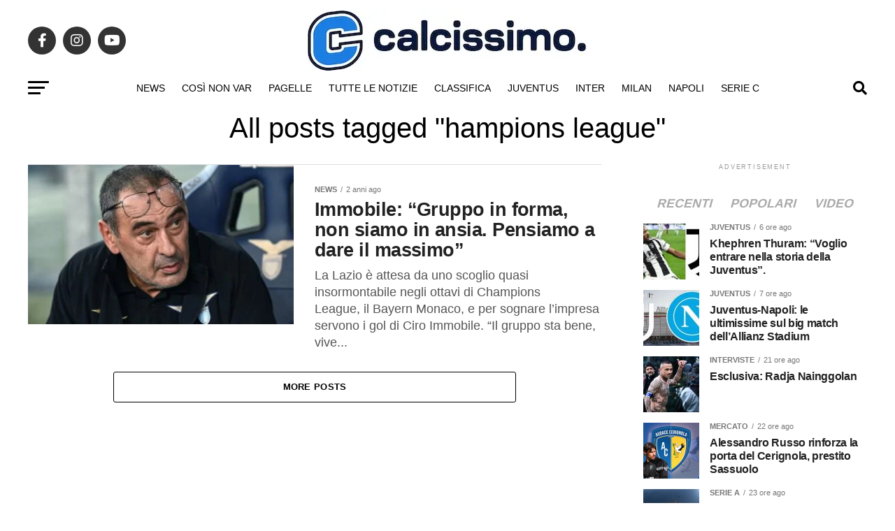

--- FILE ---
content_type: text/html; charset=UTF-8
request_url: https://www.calcissimo.com/tag/hampions-league
body_size: 28780
content:
<!DOCTYPE html><html lang="it-IT"><head><script data-no-optimize="1">var litespeed_docref=sessionStorage.getItem("litespeed_docref");litespeed_docref&&(Object.defineProperty(document,"referrer",{get:function(){return litespeed_docref}}),sessionStorage.removeItem("litespeed_docref"));</script> <meta charset="UTF-8" ><style id="litespeed-ccss">ul{box-sizing:border-box}:root{--wp--preset--font-size--normal:16px;--wp--preset--font-size--huge:42px}body{--wp--preset--color--black:#000;--wp--preset--color--cyan-bluish-gray:#abb8c3;--wp--preset--color--white:#fff;--wp--preset--color--pale-pink:#f78da7;--wp--preset--color--vivid-red:#cf2e2e;--wp--preset--color--luminous-vivid-orange:#ff6900;--wp--preset--color--luminous-vivid-amber:#fcb900;--wp--preset--color--light-green-cyan:#7bdcb5;--wp--preset--color--vivid-green-cyan:#00d084;--wp--preset--color--pale-cyan-blue:#8ed1fc;--wp--preset--color--vivid-cyan-blue:#0693e3;--wp--preset--color--vivid-purple:#9b51e0;--wp--preset--gradient--vivid-cyan-blue-to-vivid-purple:linear-gradient(135deg,rgba(6,147,227,1) 0%,#9b51e0 100%);--wp--preset--gradient--light-green-cyan-to-vivid-green-cyan:linear-gradient(135deg,#7adcb4 0%,#00d082 100%);--wp--preset--gradient--luminous-vivid-amber-to-luminous-vivid-orange:linear-gradient(135deg,rgba(252,185,0,1) 0%,rgba(255,105,0,1) 100%);--wp--preset--gradient--luminous-vivid-orange-to-vivid-red:linear-gradient(135deg,rgba(255,105,0,1) 0%,#cf2e2e 100%);--wp--preset--gradient--very-light-gray-to-cyan-bluish-gray:linear-gradient(135deg,#eee 0%,#a9b8c3 100%);--wp--preset--gradient--cool-to-warm-spectrum:linear-gradient(135deg,#4aeadc 0%,#9778d1 20%,#cf2aba 40%,#ee2c82 60%,#fb6962 80%,#fef84c 100%);--wp--preset--gradient--blush-light-purple:linear-gradient(135deg,#ffceec 0%,#9896f0 100%);--wp--preset--gradient--blush-bordeaux:linear-gradient(135deg,#fecda5 0%,#fe2d2d 50%,#6b003e 100%);--wp--preset--gradient--luminous-dusk:linear-gradient(135deg,#ffcb70 0%,#c751c0 50%,#4158d0 100%);--wp--preset--gradient--pale-ocean:linear-gradient(135deg,#fff5cb 0%,#b6e3d4 50%,#33a7b5 100%);--wp--preset--gradient--electric-grass:linear-gradient(135deg,#caf880 0%,#71ce7e 100%);--wp--preset--gradient--midnight:linear-gradient(135deg,#020381 0%,#2874fc 100%);--wp--preset--font-size--small:13px;--wp--preset--font-size--medium:20px;--wp--preset--font-size--large:36px;--wp--preset--font-size--x-large:42px;--wp--preset--spacing--20:.44rem;--wp--preset--spacing--30:.67rem;--wp--preset--spacing--40:1rem;--wp--preset--spacing--50:1.5rem;--wp--preset--spacing--60:2.25rem;--wp--preset--spacing--70:3.38rem;--wp--preset--spacing--80:5.06rem;--wp--preset--shadow--natural:6px 6px 9px rgba(0,0,0,.2);--wp--preset--shadow--deep:12px 12px 50px rgba(0,0,0,.4);--wp--preset--shadow--sharp:6px 6px 0px rgba(0,0,0,.2);--wp--preset--shadow--outlined:6px 6px 0px -3px rgba(255,255,255,1),6px 6px rgba(0,0,0,1);--wp--preset--shadow--crisp:6px 6px 0px rgba(0,0,0,1)}html,body,div,span,h1,h2,p,a,img,i,ul,li,form,header,nav,section{margin:0;padding:0;border:0;font-size:100%;vertical-align:baseline}header,nav,section{display:block}ul{list-style:none}html{overflow-x:hidden}body{color:#000;font-size:1rem;-webkit-font-smoothing:antialiased;font-weight:400;line-height:100%;margin:0 auto;padding:0}h1,h2{-webkit-backface-visibility:hidden;color:#000}img{max-width:100%;height:auto;-webkit-backface-visibility:hidden}a,a:visited{opacity:1;text-decoration:none}#mvp-side-wrap a{color:#000;font-weight:700}#mvp-site,#mvp-site-wall{overflow:hidden;width:100%}#mvp-site-main{width:100%}#mvp-site-main{-webkit-backface-visibility:hidden;backface-visibility:hidden;margin-top:0;z-index:9999}.relative{position:relative}.left{float:left}.mvp-big-img{display:none}.mvp-mob-img{display:none!important}#mvp-main-head-wrap{width:100%}#mvp-main-nav-wrap{width:100%}#mvp-main-nav-top{background:#000;padding:15px 0;width:100%;height:auto;z-index:99999}.mvp-main-box{margin:0 auto;width:1200px;height:100%}#mvp-nav-top-wrap,.mvp-nav-top-cont{width:100%}.mvp-nav-top-right-out{margin-right:-200px;width:100%}.mvp-nav-top-right-in{margin-right:200px}.mvp-nav-top-left-out{float:right;margin-left:-200px;width:100%}.mvp-nav-top-left-in{margin-left:200px}.mvp-nav-top-mid{line-height:0;overflow:hidden;text-align:center;width:100%}h2.mvp-logo-title{display:block;font-size:0px}.mvp-nav-top-left,.mvp-nav-top-right{position:absolute;top:0;bottom:0;width:200px;height:100%}.mvp-nav-top-right .mvp-nav-search-but{display:none;padding:3px 0 7px}.mvp-nav-top-left{left:0}.mvp-nav-top-right{right:0}.mvp-nav-soc-wrap{margin-top:-20px;position:absolute;top:50%;left:0;width:100%;height:40px}.mvp-nav-logo-small{display:none}span.mvp-nav-soc-but{background:rgba(255,255,255,.15);color:#fff;-webkit-border-radius:50%;border-radius:50%;display:inline-block;float:left;font-size:20px;margin-left:10px;padding-top:10px;text-align:center;width:40px;height:30px}.mvp-nav-soc-wrap a:first-child span.mvp-nav-soc-but{margin-left:0}#mvp-main-nav-bot{-webkit-backface-visibility:hidden;backface-visibility:hidden;width:100%;height:50px;z-index:9000}#mvp-main-nav-bot-cont{-webkit-backface-visibility:hidden;backface-visibility:hidden;width:100%;height:50px}#mvp-nav-bot-wrap,.mvp-nav-bot-cont{width:100%}.mvp-nav-bot-right-out{margin-right:-50px;width:100%}.mvp-nav-bot-right-in{margin-right:50px}.mvp-nav-bot-left-out{float:right;margin-left:-50px;width:100%}.mvp-nav-bot-left-in{margin-left:50px}.mvp-nav-bot-left,.mvp-nav-bot-right{width:50px;height:50px}span.mvp-nav-search-but{float:right;font-size:20px;line-height:1;padding:15px 0}#mvp-search-wrap{-webkit-backface-visibility:hidden;backface-visibility:hidden;background:rgba(0,0,0,.94);opacity:0;position:fixed;top:0;left:0;-webkit-transform:translate3d(0,-100%,0);-moz-transform:translate3d(0,-100%,0);-ms-transform:translate3d(0,-100%,0);-o-transform:translate3d(0,-100%,0);transform:translate3d(0,-100%,0);width:100%;height:100%;z-index:999999}#mvp-search-wrap .mvp-search-but-wrap span{background:#fff;top:27px}#mvp-search-box{margin:-30px 0 0 -25%;position:absolute;top:50%;left:50%;width:50%}#searchform input{background:0 0;border:0;color:#fff;float:left;font-size:50px;font-weight:300;line-height:1;padding:5px 0;text-transform:uppercase;width:100%;height:50px}#searchform #searchsubmit{border:none;float:left}.mvp-nav-menu{text-align:center;width:100%;height:50px}.mvp-nav-menu ul{float:left;text-align:center;width:100%}.mvp-nav-menu ul li{display:inline-block;position:relative}.mvp-nav-menu ul li.mvp-mega-dropdown{position:static}.mvp-nav-menu ul li a{float:left;font-size:14px;font-weight:500;line-height:1;padding:18px 12px;position:relative;text-transform:uppercase}.mvp-nav-menu ul li.mvp-mega-dropdown .mvp-mega-dropdown{-webkit-backface-visibility:hidden;backface-visibility:hidden;background:#fff;border-top:1px solid #ddd;-webkit-box-shadow:0 10px 10px 0 rgba(0,0,0,.2);-moz-box-shadow:0 10px 10px 0 rgba(0,0,0,.2);-ms-box-shadow:0 10px 10px 0 rgba(0,0,0,.2);-o-box-shadow:0 10px 10px 0 rgba(0,0,0,.2);box-shadow:0 10px 10px 0 rgba(0,0,0,.2);opacity:0;overflow:hidden;position:absolute;top:50px;left:0;-webkit-transform:translateY(-999px);-moz-transform:translateY(-999px);-ms-transform:translateY(-999px);-o-transform:translateY(-999px);transform:translateY(-999px);width:100%;height:0;z-index:1}.mvp-nav-menu ul li ul.mvp-mega-list li a,.mvp-nav-menu ul li ul.mvp-mega-list li a p{background:0 0!important;border-bottom:none;color:#222!important;float:left;font-size:1em;font-weight:400;line-height:1.2;padding:0!important;text-align:left;text-transform:none}ul.mvp-mega-list{float:left;width:100%!important;max-width:none!important}ul.mvp-mega-list li{float:left;overflow:hidden;padding:20px 0 20px 1.6666666666%;width:18.66666666666%}ul.mvp-mega-list li:first-child{padding-left:0}.mvp-mega-img{background:#000;float:left;line-height:0;margin-bottom:10px;overflow:hidden;position:relative;width:100%;max-height:130px}.mvp-mega-img img{display:none;width:100%}#mvp-fly-wrap{overflow:hidden;position:fixed;top:0;bottom:0;left:0;-webkit-transform:translate3d(-370px,0,0);-moz-transform:translate3d(-370px,0,0);-ms-transform:translate3d(-370px,0,0);-o-transform:translate3d(-370px,0,0);transform:translate3d(-370px,0,0);width:370px;height:100%;z-index:999999}.mvp-fly-but-wrap,.mvp-search-but-wrap{width:30px}.mvp-fly-but-wrap{height:20px}#mvp-fly-wrap .mvp-fly-but-wrap{margin:15px 0}.mvp-nav-top-left .mvp-fly-but-wrap{display:none;margin-top:-10px;opacity:0;position:absolute;top:50%;left:0;height:20px}.mvp-nav-bot-left{margin:15px 0;height:20px}.mvp-search-but-wrap{position:absolute;top:60px;right:80px;width:60px;height:60px}.mvp-fly-but-wrap span,.mvp-search-but-wrap span{-webkit-border-radius:2px;-moz-border-radius:2px;-ms-border-radius:2px;-o-border-radius:2px;border-radius:2px;display:block;position:absolute;left:0;-webkit-transform:rotate(0deg);-moz-transform:rotate(0deg);-ms-transform:rotate(0deg);-o-transform:rotate(0deg);transform:rotate(0deg);height:3px}.mvp-nav-top-left .mvp-fly-but-wrap{opacity:1}.mvp-fly-but-wrap span:nth-child(1){top:0;width:30px}.mvp-fly-but-wrap span:nth-child(2),.mvp-fly-but-wrap span:nth-child(3){top:8px;width:24px}.mvp-fly-but-wrap span:nth-child(4){top:16px;width:18px}.mvp-search-but-wrap span:nth-child(1){-webkit-transform:rotate(45deg);-moz-transform:rotate(45deg);-ms-transform:rotate(45deg);-o-transform:rotate(45deg);transform:rotate(45deg);width:30px}.mvp-search-but-wrap span:nth-child(2){-webkit-transform:rotate(-45deg);-moz-transform:rotate(-45deg);-ms-transform:rotate(-45deg);-o-transform:rotate(-45deg);transform:rotate(-45deg);width:30px}.mvp-search-but-wrap span:nth-child(1),.mvp-search-but-wrap span:nth-child(2){width:60px}#mvp-fly-menu-top{width:100%;height:50px}.mvp-fly-top-out{margin-right:-100px;left:50px;width:100%}.mvp-fly-top-in{margin-right:100px}#mvp-fly-logo{margin:10px 6.25%;text-align:center;width:87.5%;height:30px}#mvp-fly-logo img{line-height:0;height:100%}.mvp-fly-but-menu{float:left;margin-left:15px;position:relative}.mvp-fly-top{background:rgba(0,0,0,.3);border-top:1px solid #fff;border-left:1px solid #fff;border-bottom:1px solid #fff;color:#fff;opacity:1;overflow:hidden;position:fixed;right:0;top:50%;-webkit-transform:translate3d(100px,0,0);-moz-transform:translate3d(100px,0,0);-ms-transform:translate3d(100px,0,0);-o-transform:translate3d(100px,0,0);transform:translate3d(100px,0,0);width:50px;height:50px;z-index:9999}.mvp-fly-top i{font-size:40px;line-height:100%;position:absolute;top:4px;left:12.1px}#mvp-fly-menu-wrap{overflow:hidden;position:absolute;top:50px;left:0;width:100%;height:100%}nav.mvp-fly-nav-menu{-webkit-backface-visibility:hidden;backface-visibility:hidden;margin:20px 5.40540540541% 0;overflow:hidden;position:absolute!important;width:89.1891891892%;max-height:65%}nav.mvp-fly-nav-menu ul{float:left;position:relative;width:100%}nav.mvp-fly-nav-menu ul li{border-top:1px solid rgba(255,255,255,.1);float:left;position:relative;width:100%}nav.mvp-fly-nav-menu ul li:first-child{border-top:none;margin-top:-14px}nav.mvp-fly-nav-menu ul li a{color:#fff;display:inline-block;float:left;font-size:14px;font-weight:500;line-height:1;padding:14px 0;text-transform:uppercase;width:calc(100% - 20px)}.mvp-fly-fade{background:#000;opacity:0;width:100%;position:fixed;top:0;left:0;z-index:99999}#mvp-fly-soc-wrap{margin:0 5.40540540541%;position:absolute;bottom:20px;left:0;text-align:center;width:89.1891891892%}span.mvp-fly-soc-head{display:inline-block;font-size:.7rem;font-weight:400;line-height:1;margin-bottom:15px;text-transform:uppercase}ul.mvp-fly-soc-list{text-align:center;width:100%}ul.mvp-fly-soc-list li{display:inline-block}ul.mvp-fly-soc-list li a{background:rgba(255,255,255,.15);-webkit-border-radius:50%;-moz-border-radius:50%;-ms-border-radius:50%;-o-border-radius:50%;border-radius:50%;color:#fff;display:inline-block;font-size:14px;line-height:1;margin-left:2px;padding-top:9px;text-align:center;width:32px;height:23px}ul.mvp-fly-soc-list li:first-child a{margin-left:0}.mvp-vid-box-wrap{-webkit-border-radius:50%;-moz-border-radius:50%;-ms-border-radius:50%;-o-border-radius:50%;border-radius:50%;color:#000;font-size:20px;opacity:.9;position:absolute;top:20px;left:20px;text-align:center;width:46px;height:46px}.mvp-vid-box-small{font-size:12px;top:15px;left:15px;width:28px;height:28px}.mvp-vid-box-wrap i{margin-top:13px}.mvp-vid-marg-small i{margin-left:1px}.mvp-vid-box-small i{margin-top:8px}.mvp-cat-date-wrap{margin-bottom:7px;width:100%}span.mvp-cd-cat,span.mvp-cd-date{color:#777;display:inline-block;float:left;font-size:.7rem;line-height:1}span.mvp-cd-cat{font-weight:700;text-transform:uppercase}span.mvp-cd-date{font-weight:400;margin-left:5px}span.mvp-cd-date:before{content:"/";margin-right:5px}.mvp-ad-label{color:#999;float:left;font-size:9px;font-weight:400;letter-spacing:.2em;line-height:1;margin-top:4px;position:relative;top:-4px;text-align:center;text-transform:uppercase;width:100%}.mvp-feat1-list-wrap,.mvp-feat1-list,.mvp-feat1-list-head-wrap,ul.mvp-feat1-list-buts{width:100%}.mvp-feat1-list-head-wrap{margin-bottom:15px}ul.mvp-feat1-list-buts{text-align:center}ul.mvp-feat1-list-buts li{display:inline-block}span.mvp-feat1-list-but{color:#aaa;display:inline-block;font-size:1.1rem;font-weight:700;line-height:1;padding:5px 13px;text-transform:uppercase;-webkit-transform:skewX(-15deg);-moz-transform:skewX(-15deg);-ms-transform:skewX(-15deg);-o-transform:skewX(-15deg);transform:skewX(-15deg)}.mvp-feat1-list-cont{margin-top:15px;width:100%}.mvp-feat1-list a:first-child .mvp-feat1-list-cont{margin-top:0}.mvp-feat1-list-out{float:right;margin-left:-95px;width:100%}.mvp-feat1-list-in{margin-left:95px}.mvp-feat1-list-img{-webkit-backface-visibility:hidden;background:#000;line-height:0;margin-right:15px;overflow:hidden;width:80px}.mvp-feat1-list-text{width:100%}.mvp-feat1-list-text h2{color:#222;float:left;font-size:1rem;font-weight:700;letter-spacing:-.02em;line-height:1.2;width:100%}#mvp-main-body-wrap{background:#fff;padding-bottom:60px;width:100%}.mvp-widget-ad{line-height:0;text-align:center;width:100%}.mvp-main-blog-wrap,.mvp-main-blog-cont,.mvp-main-blog-body,ul.mvp-blog-story-list{width:100%}.mvp-main-blog-out{margin-right:-380px;width:100%}.mvp-main-blog-in{margin-right:380px}.mvp-blog-story-wrap{border-top:1px solid #ddd;margin-top:20px;width:100%}.mvp-blog-story-wrap:nth-child(5n+0) .mvp-reg-img{display:none}ul.mvp-blog-story-list .mvp-blog-story-wrap:first-child{margin-top:10px}.archive ul.mvp-blog-story-list .mvp-blog-story-wrap:first-child{margin-top:0}.mvp-blog-story-out{float:right;margin-left:-410px;width:100%}.mvp-blog-story-in{margin-left:410px}.mvp-blog-story-img{background:#000;line-height:0;margin-right:30px;overflow:hidden;width:380px}.mvp-blog-story-text{margin-top:30px;width:100%}.mvp-blog-story-text h2{color:#222;float:left;font-size:1.7rem;font-weight:700;letter-spacing:-.02em;line-height:1.1;width:100%}.mvp-blog-story-text p{color:#555;float:left;font-size:1.1rem;font-weight:300;line-height:1.4;margin-top:10px;width:100%}#mvp-side-wrap{font-size:.9rem;margin-left:60px;width:320px}.mvp-side-widget{float:left;margin-top:30px;width:100%}.mvp-side-widget:first-child{margin-top:0}.mvp-widget-tab-wrap{width:100%}#mvp-post-head{margin-bottom:30px;width:100%}.archive #mvp-post-head{margin-top:10px}h1.mvp-post-title{color:#000;font-family:'Oswald',sans-serif;font-size:3.5rem;font-weight:700;letter-spacing:-.02em;line-height:1.1;margin-right:20%;width:80%}.archive h1.mvp-post-title{font-size:2.5rem;margin-right:0;text-align:center;width:100%}.mvp-nav-links{float:left;margin-top:20px;position:relative;width:100%}.pagination{clear:both;display:inline-block;position:relative;font-size:.8rem;font-weight:700;line-height:100%;padding:0;text-transform:uppercase}.pagination span,.pagination a{background:#fff;border:1px solid #aaa;-webkit-border-radius:5px;-moz-border-radius:5px;-ms-border-radius:5px;-o-border-radius:5px;border-radius:5px;color:#aaa;display:block;float:left;font-size:.8rem;font-weight:400;margin:2px 5px 2px 0;padding:9px 12px 8px;text-decoration:none;width:auto}.pagination .current{background:#aaa;color:#fff}.pagination a,.pagination a:visited{color:#aaa}a,a:visited{color:#0be6af}.mvp-vid-box-wrap{background:#0be6af}#searchform input{border-bottom:1px solid #0be6af}#mvp-main-nav-top,#mvp-fly-wrap{background:#000}.mvp-nav-top-left .mvp-fly-but-wrap span,#mvp-fly-wrap .mvp-fly-but-wrap span{background:#777}.mvp-nav-top-right .mvp-nav-search-but,span.mvp-fly-soc-head{color:#777}#mvp-main-nav-bot-cont{background:#fff}#mvp-nav-bot-wrap .mvp-fly-but-wrap span{background:#333}#mvp-nav-bot-wrap span.mvp-nav-search-but,#mvp-nav-bot-wrap .mvp-nav-menu ul li a{color:#333}body,#searchform input,nav.mvp-fly-nav-menu ul li a,.mvp-ad-label,span.mvp-fly-soc-head,span.mvp-cd-cat,span.mvp-cd-date{font-family:'Roboto',sans-serif}.mvp-blog-story-text p{font-family:'Roboto',sans-serif}.mvp-nav-menu ul li a{font-family:'Oswald',sans-serif}.mvp-feat1-list-text h2,.mvp-blog-story-text h2{font-family:'Oswald',sans-serif}h1.mvp-post-title{font-family:'Oswald',sans-serif}span.mvp-feat1-list-but{font-family:'Oswald',sans-serif}a,a:visited{color:#ff005b}.mvp-vid-box-wrap{background:#ff005b}#searchform input{border-bottom:1px solid #ff005b}#mvp-main-nav-top,#mvp-fly-wrap{background:#000}.mvp-nav-top-left .mvp-fly-but-wrap span,#mvp-fly-wrap .mvp-fly-but-wrap span{background:#555}.mvp-nav-top-right .mvp-nav-search-but,span.mvp-fly-soc-head{color:#555}#mvp-main-nav-bot-cont{background:#fff}#mvp-nav-bot-wrap .mvp-fly-but-wrap span{background:#000}#mvp-nav-bot-wrap span.mvp-nav-search-but,#mvp-nav-bot-wrap .mvp-nav-menu ul li a{color:#000}body,#searchform input,nav.mvp-fly-nav-menu ul li a,.mvp-ad-label,span.mvp-fly-soc-head,span.mvp-cd-cat,span.mvp-cd-date{font-family:'Roboto',sans-serif;font-display:swap}.mvp-blog-story-text p{font-family:'PT Serif',sans-serif;font-display:swap}.mvp-nav-menu ul li a{font-family:'Oswald',sans-serif;font-display:swap}.mvp-feat1-list-text h2,.mvp-blog-story-text h2{font-family:'Oswald',sans-serif;font-display:swap}h1.mvp-post-title{font-family:'Oswald',sans-serif;font-display:swap}span.mvp-feat1-list-but{font-family:'Roboto',sans-serif;font-display:swap}#mvp-main-nav-top{background:#fff;padding:15px 0 0}#mvp-fly-wrap{background:#fff}.mvp-nav-top-left .mvp-fly-but-wrap span,#mvp-fly-wrap .mvp-fly-but-wrap span{background:#000}.mvp-nav-top-right .mvp-nav-search-but,span.mvp-fly-soc-head{color:#000}h1.mvp-post-title{font-family:'Anton',sans-serif;font-weight:400;letter-spacing:normal}span.mvp-nav-soc-but,ul.mvp-fly-soc-list li a{background:rgba(0,0,0,.8)}nav.mvp-fly-nav-menu ul li{border-top:1px solid rgba(0,0,0,.1)}nav.mvp-fly-nav-menu ul li a{color:#000}.mvp-nav-links{display:none}html,body,div,span,h1,h2,p,a,img,i,ul,li,form,header,nav,section{margin:0;padding:0;border:0;font-size:100%;vertical-align:baseline}header,nav,section{display:block}body{line-height:1}ul{list-style:none}.fa,.fab{-moz-osx-font-smoothing:grayscale;-webkit-font-smoothing:antialiased;display:inline-block;font-style:normal;font-variant:normal;text-rendering:auto;line-height:1}.fa-angle-up:before{content:"\f106"}.fa-facebook-f:before{content:"\f39e"}.fa-instagram:before{content:"\f16d"}.fa-play:before{content:"\f04b"}.fa-search:before{content:"\f002"}.fa-youtube:before{content:"\f167"}.fab{font-family:'Font Awesome 5 Brands';font-weight:400}.fa{font-family:'Font Awesome 5 Free';font-weight:900}@media screen and (max-width:1260px) and (min-width:1200px){.mvp-main-box{margin:0 1.666666666%;width:96.666666666%}}@media screen and (max-width:1199px) and (min-width:1100px){.mvp-main-box{margin:0 1.81818181818%;width:96.3636363636%}.mvp-blog-story-out{margin-left:-320px}.mvp-blog-story-in{margin-left:320px}.mvp-blog-story-img{margin-right:20px;width:300px}.mvp-blog-story-text{margin-top:20px}.mvp-blog-story-text h2{font-size:1.5rem}.mvp-blog-story-text p{font-size:.9rem}}@media screen and (max-width:1099px) and (min-width:1004px){.mvp-main-box{margin:0 2%;width:96%}.mvp-blog-story-out{margin-left:-320px}.mvp-blog-story-in{margin-left:320px}.mvp-blog-story-img{margin-right:20px;width:300px}.mvp-blog-story-text{margin-top:20px}.mvp-blog-story-text h2{font-size:1.4rem}.mvp-blog-story-text p{font-size:.9rem}h1.mvp-post-title{margin-right:0;width:100%}.mvp-main-blog-out{margin-right:-360px}.mvp-main-blog-in{margin-right:360px}#mvp-side-wrap{margin-left:40px}}@media screen and (max-width:1003px) and (min-width:900px){.mvp-nav-soc-wrap,.mvp-fly-top,.mvp-blog-story-text p,.mvp-nav-logo-reg{display:none!important}.mvp-nav-logo-small,.mvp-nav-top-left .mvp-fly-but-wrap{display:inline}.mvp-main-box{margin:0 2.2222222%;width:95.55555555%}#mvp-main-nav-top{padding:10px 0!important;height:30px!important;z-index:9999}.mvp-nav-top-mid{height:30px!important}.mvp-nav-top-mid img{height:100%!important}#mvp-main-nav-bot{border-bottom:none;display:none!important;height:0}.mvp-nav-top-mid img{margin-left:0}.mvp-nav-top-left-out{margin-left:-50px}.mvp-nav-top-left-in{margin-left:50px}.mvp-nav-top-left{display:block}.mvp-nav-top-right-out{margin-right:-50px}.mvp-nav-top-right-in{margin-right:50px}.mvp-nav-top-right{width:50px}.mvp-nav-top-right .mvp-nav-search-but{display:block}.mvp-blog-story-out{margin-left:-270px}.mvp-blog-story-in{margin-left:270px}.mvp-blog-story-img{margin-right:20px;width:250px}.mvp-blog-story-text{margin-top:20px}.mvp-blog-story-text h2{font-size:1.4rem}.mvp-blog-story-text p{font-size:.9rem}h1.mvp-post-title{margin-right:0;width:100%}.mvp-main-blog-out{margin-right:-360px}.mvp-main-blog-in{margin-right:360px}#mvp-side-wrap{margin-left:40px}.archive h1.mvp-post-title{font-size:2.1rem}.mvp-nav-top-mid a{left:0}#mvp-main-body-wrap{padding-top:20px}}@media screen and (max-width:899px) and (min-width:768px){.mvp-nav-soc-wrap,.mvp-fly-top,.mvp-nav-logo-reg{display:none!important}.mvp-nav-logo-small,.mvp-nav-top-left .mvp-fly-but-wrap{display:inline}.mvp-main-box{margin:0 2.60416666666%;width:94.7916666666%}#mvp-main-nav-top{padding:10px 0!important;height:30px!important;z-index:9999}.mvp-nav-top-mid{height:30px!important}.mvp-nav-top-mid img{height:100%!important}#mvp-main-nav-bot{border-bottom:none;display:none!important;height:0}.mvp-nav-top-mid img{margin-left:0}.mvp-nav-top-left-out{margin-left:-50px}.mvp-nav-top-left-in{margin-left:50px}.mvp-nav-top-left{display:block}.mvp-nav-top-right-out{margin-right:-50px}.mvp-nav-top-right-in{margin-right:50px}.mvp-nav-top-right{width:50px}.mvp-nav-top-right .mvp-nav-search-but{display:block}#mvp-side-wrap{border-top:1px solid #ddd;margin:20px 0 0;padding-top:20px;width:100%}.mvp-main-blog-out,.mvp-main-blog-in{margin-right:0}.mvp-blog-story-out{margin-left:-320px}.mvp-blog-story-in{margin-left:320px}.mvp-blog-story-img{margin-right:20px;width:300px}.mvp-blog-story-text{margin-top:20px}.mvp-blog-story-text h2{font-size:1.5rem}.mvp-blog-story-text p{font-size:.9rem}h1.mvp-post-title{font-size:2.9rem;margin-right:0;width:100%}.archive h1.mvp-post-title{font-size:2.1rem}.mvp-nav-top-mid a{left:0}#mvp-main-body-wrap{padding-top:20px}}@media screen and (max-width:767px) and (min-width:660px){.mvp-nav-soc-wrap,.mvp-fly-top,.mvp-nav-logo-reg{display:none!important}.mvp-nav-logo-small,.mvp-nav-top-left .mvp-fly-but-wrap{display:inline}.mvp-main-box{margin:0 3.0303030303%;width:93.9393939393%}#mvp-main-nav-top{padding:10px 0!important;height:30px!important;z-index:9999}.mvp-nav-top-mid{height:30px!important}.mvp-nav-top-mid img{height:100%!important}#mvp-main-nav-bot{border-bottom:none;display:none!important;height:0}.mvp-nav-top-mid img{margin-left:0}.mvp-nav-top-left-out{margin-left:-50px}.mvp-nav-top-left-in{margin-left:50px}.mvp-nav-top-left{display:block}.mvp-nav-top-right-out{margin-right:-50px}.mvp-nav-top-right-in{margin-right:50px}.mvp-nav-top-right{width:50px}.mvp-nav-top-right .mvp-nav-search-but{display:block}#mvp-side-wrap{border-top:1px solid #ddd;margin:20px 0 0;padding-top:20px;width:100%}.mvp-main-blog-out,.mvp-main-blog-in{margin-right:0}.mvp-blog-story-out{margin-left:-270px}.mvp-blog-story-in{margin-left:270px}.mvp-blog-story-img{margin-right:20px;width:250px}.mvp-blog-story-text{margin-top:20px}.mvp-blog-story-text h2{font-size:1.4rem}.mvp-blog-story-text p{font-size:.9rem}#mvp-search-box{margin:-25px 0 0 -30%;width:60%}#searchform input{font-size:40px;height:40px}#mvp-post-head{margin-bottom:20px}h1.mvp-post-title{font-size:2.6rem;margin-right:0;width:100%}.archive h1.mvp-post-title{font-size:1.8rem}.mvp-nav-top-mid a{left:0}#mvp-main-body-wrap{padding-top:20px}}@media screen and (max-width:659px) and (min-width:600px){.mvp-nav-soc-wrap,.mvp-fly-top,.mvp-blog-story-text p,.mvp-nav-logo-reg{display:none!important}.mvp-nav-logo-small,.mvp-nav-top-left .mvp-fly-but-wrap{display:inline}.mvp-main-box{margin:0 3.3333333333%;width:93.3333333333%}#mvp-main-nav-top{padding:10px 0!important;height:30px!important;z-index:9999}.mvp-nav-top-mid{height:30px!important}.mvp-nav-top-mid img{height:100%!important}#mvp-main-nav-bot{border-bottom:none;display:none!important;height:0}.mvp-nav-top-mid img{margin-left:0}.mvp-nav-top-left-out{margin-left:-50px}.mvp-nav-top-left-in{margin-left:50px}.mvp-nav-top-left{display:block}.mvp-nav-top-right-out{margin-right:-50px}.mvp-nav-top-right-in{margin-right:50px}.mvp-nav-top-right{width:50px}.mvp-nav-top-right .mvp-nav-search-but{display:block}#mvp-side-wrap{border-top:1px solid #ddd;margin:20px 0 0;padding-top:20px;width:100%}.mvp-main-blog-out,.mvp-main-blog-in{margin-right:0}.mvp-blog-story-out{margin-left:-270px}.mvp-blog-story-in{margin-left:270px}.mvp-blog-story-img{margin-right:20px;width:250px}.mvp-blog-story-text{margin-top:20px}.mvp-blog-story-text h2{font-size:1.4rem}#mvp-search-box{margin:-25px 0 0 -30%;width:60%}#searchform input{font-size:40px;height:40px}.mvp-search-but-wrap{top:40px;right:40px}#mvp-post-head{margin-bottom:20px}h1.mvp-post-title{font-size:2.5rem;margin-right:0;width:100%}.archive h1.mvp-post-title{font-size:1.7rem}.mvp-nav-top-mid a{left:0}#mvp-main-body-wrap{padding-top:20px}}@media screen and (max-width:599px) and (min-width:480px){.mvp-nav-soc-wrap,.mvp-fly-top,.mvp-blog-story-text p,.mvp-nav-logo-reg{display:none!important}.mvp-nav-logo-small,.mvp-nav-top-left .mvp-fly-but-wrap{display:inline}.mvp-main-box{margin:0 4.1666666666%;width:91.6666666666%}#mvp-main-nav-top{padding:10px 0!important;height:30px!important;z-index:9999}.mvp-nav-top-mid{height:30px!important}.mvp-nav-top-mid img{height:100%!important}#mvp-main-nav-bot{border-bottom:none;display:none!important;height:0}.mvp-nav-top-mid img{margin-left:0}.mvp-nav-top-left-out{margin-left:-50px}.mvp-nav-top-left-in{margin-left:50px}.mvp-nav-top-left{display:block}.mvp-nav-top-right-out{margin-right:-50px}.mvp-nav-top-right-in{margin-right:50px}.mvp-nav-top-right{width:50px}.mvp-nav-top-right .mvp-nav-search-but{display:block}#mvp-side-wrap{border-top:1px solid #ddd;margin:20px 0 0;padding-top:20px;width:100%}.mvp-vid-box-small{font-size:12px;left:10px;top:10px;width:28px;height:28px}.mvp-main-blog-out,.mvp-main-blog-in{margin-right:0}.mvp-blog-story-out{margin-left:-170px}.mvp-blog-story-in{margin-left:170px}.mvp-blog-story-img{margin:0 20px 0 0;width:150px}.mvp-blog-story-text{margin-top:20px}.mvp-blog-story-text h2{font-size:1.1rem}#mvp-search-box{margin:-15px 0 0 -30%;width:60%}#searchform input{font-size:30px;height:30px}.mvp-search-but-wrap{top:20px;right:20px}#mvp-post-head{margin-bottom:20px}h1.mvp-post-title{font-size:1.9rem;margin-right:0;width:100%}.mvp-cat-date-wrap{margin-bottom:4px}.archive h1.mvp-post-title{font-size:1.5rem}.mvp-nav-top-mid a{left:0}#mvp-main-body-wrap{padding-top:20px}}@media screen and (max-width:479px){.mvp-nav-soc-wrap,.mvp-fly-top,.mvp-reg-img,.mvp-blog-story-text p,.mvp-nav-logo-reg{display:none!important}.mvp-nav-logo-small,.mvp-nav-top-left .mvp-fly-but-wrap{display:inline}.mvp-mob-img{display:block!important}.mvp-main-box{margin:0 4.1666666666%;width:91.6666666666%}#mvp-main-nav-top{padding:10px 0!important;height:30px!important;z-index:9999}.mvp-nav-top-mid{height:30px!important}.mvp-nav-top-mid img{height:100%!important}#mvp-main-nav-bot{border-bottom:none;display:none!important;height:0}.mvp-nav-top-mid img{margin-left:0}.mvp-nav-top-left-out{margin-left:-50px}.mvp-nav-top-left-in{margin-left:50px}.mvp-nav-top-left{display:block}.mvp-nav-top-right-out{margin-right:-50px}.mvp-nav-top-right-in{margin-right:50px}.mvp-nav-top-right{width:50px}.mvp-nav-top-right .mvp-nav-search-but{display:block}#mvp-main-body-wrap{padding:15px 0 30px}#mvp-side-wrap{border-top:1px solid #ddd;margin:20px 0 0;padding-top:20px;width:100%}.mvp-vid-box-wrap{font-size:14px;top:15px;left:15px;width:34px;height:34px}.mvp-vid-box-wrap i{margin-top:10px}span.mvp-feat1-list-but{font-size:1rem}.mvp-main-blog-out,.mvp-main-blog-in{margin-right:0}.mvp-blog-story-wrap{border-top:none;margin-top:15px}ul.mvp-blog-story-list .mvp-blog-story-wrap:first-child{margin-top:0}.mvp-blog-story-out{margin-left:-95px}.mvp-blog-story-in{margin-left:95px}.mvp-blog-story-img{margin:0 15px 0 0;width:80px}.mvp-blog-story-text{margin-top:0}.mvp-blog-story-text h2{font-size:1rem}#mvp-search-box{margin:-15px 0 0 -30%;width:60%}#searchform input{font-size:30px;height:30px}.mvp-search-but-wrap{top:20px;right:20px}#mvp-post-head{margin-bottom:15px}h1.mvp-post-title{font-size:1.8rem;margin-right:0;width:100%}.mvp-cat-date-wrap{margin-bottom:4px}.archive h1.mvp-post-title{font-size:1.3rem}.mvp-nav-top-mid a{left:0}#mvp-main-body-wrap{padding-top:15px}.mvp-blog-story-wrap:nth-child(5n+0) .mvp-mob-img{display:none!important}}.mvp-vid-box-wrap{background:#ff005b}.fa-play:before{color:#fff}.mvp-cat-date-wrap{margin-bottom:8px;display:flex;justify-content:start;align-items:center}</style><link rel="preload" data-asynced="1" data-optimized="2" as="style" onload="this.onload=null;this.rel='stylesheet'" href="https://www.calcissimo.com/wp-content/litespeed/css/50943c10f2c7ee5aba79c3802fa551aa.css?ver=84c67" /><script data-optimized="1" type="litespeed/javascript" data-src="https://www.calcissimo.com/wp-content/plugins/litespeed-cache/assets/js/css_async.min.js"></script> <meta name="viewport" id="viewport" content="width=device-width, initial-scale=1.0, maximum-scale=5.0, minimum-scale=1.0, user-scalable=yes" /><link rel="pingback" href="https://www.calcissimo.com/xmlrpc.php" /><meta property="og:description" content="" /><link rel="manifest" href="/superpwa-manifest.json"><meta name="theme-color" content="#ffffff"><meta name="mobile-web-app-capable" content="yes"><meta name="apple-touch-fullscreen" content="yes"><meta name="apple-mobile-web-app-title" content="Calcissimo"><meta name="application-name" content="Calcissimo"><meta name="apple-mobile-web-app-capable" content="yes"><meta name="apple-mobile-web-app-status-bar-style" content="default"><link rel="apple-touch-icon"  href="https://www.calcissimo.com/wp-content/uploads/2023/12/calcissimo_app.png"><link rel="apple-touch-icon" sizes="192x192" href="https://www.calcissimo.com/wp-content/uploads/2023/12/calcissimo_app.png"><link rel="apple-touch-startup-image" media="screen and (device-width: 320px) and (device-height: 568px) and (-webkit-device-pixel-ratio: 2) and (orientation: landscape)" href="https://www.calcissimo.com/wp-content/uploads/superpwa-splashIcons/super_splash_screens/icon_1136x640.png"/><link rel="apple-touch-startup-image" media="screen and (device-width: 320px) and (device-height: 568px) and (-webkit-device-pixel-ratio: 2) and (orientation: portrait)" href="https://www.calcissimo.com/wp-content/uploads/superpwa-splashIcons/super_splash_screens/icon_640x1136.png"/><link rel="apple-touch-startup-image" media="screen and (device-width: 414px) and (device-height: 896px) and (-webkit-device-pixel-ratio: 3) and (orientation: landscape)" href="https://www.calcissimo.com/wp-content/uploads/superpwa-splashIcons/super_splash_screens/icon_2688x1242.png"/><link rel="apple-touch-startup-image" media="screen and (device-width: 414px) and (device-height: 896px) and (-webkit-device-pixel-ratio: 2) and (orientation: landscape)" href="https://www.calcissimo.com/wp-content/uploads/superpwa-splashIcons/super_splash_screens/icon_1792x828.png"/><link rel="apple-touch-startup-image" media="screen and (device-width: 375px) and (device-height: 812px) and (-webkit-device-pixel-ratio: 3) and (orientation: portrait)" href="https://www.calcissimo.com/wp-content/uploads/superpwa-splashIcons/super_splash_screens/icon_1125x2436.png"/><link rel="apple-touch-startup-image" media="screen and (device-width: 414px) and (device-height: 896px) and (-webkit-device-pixel-ratio: 2) and (orientation: portrait)" href="https://www.calcissimo.com/wp-content/uploads/superpwa-splashIcons/super_splash_screens/icon_828x1792.png"/><link rel="apple-touch-startup-image" media="screen and (device-width: 375px) and (device-height: 812px) and (-webkit-device-pixel-ratio: 3) and (orientation: landscape)" href="https://www.calcissimo.com/wp-content/uploads/superpwa-splashIcons/super_splash_screens/icon_2436x1125.png"/><link rel="apple-touch-startup-image" media="screen and (device-width: 414px) and (device-height: 736px) and (-webkit-device-pixel-ratio: 3) and (orientation: portrait)" href="https://www.calcissimo.com/wp-content/uploads/superpwa-splashIcons/super_splash_screens/icon_1242x2208.png"/><link rel="apple-touch-startup-image" media="screen and (device-width: 414px) and (device-height: 736px) and (-webkit-device-pixel-ratio: 3) and (orientation: landscape)" href="https://www.calcissimo.com/wp-content/uploads/superpwa-splashIcons/super_splash_screens/icon_2208x1242.png"/><link rel="apple-touch-startup-image" media="screen and (device-width: 375px) and (device-height: 667px) and (-webkit-device-pixel-ratio: 2) and (orientation: landscape)" href="https://www.calcissimo.com/wp-content/uploads/superpwa-splashIcons/super_splash_screens/icon_1334x750.png"/><link rel="apple-touch-startup-image" media="screen and (device-width: 375px) and (device-height: 667px) and (-webkit-device-pixel-ratio: 2) and (orientation: portrait)" href="https://www.calcissimo.com/wp-content/uploads/superpwa-splashIcons/super_splash_screens/icon_750x1334.png"/><link rel="apple-touch-startup-image" media="screen and (device-width: 1024px) and (device-height: 1366px) and (-webkit-device-pixel-ratio: 2) and (orientation: landscape)" href="https://www.calcissimo.com/wp-content/uploads/superpwa-splashIcons/super_splash_screens/icon_2732x2048.png"/><link rel="apple-touch-startup-image" media="screen and (device-width: 1024px) and (device-height: 1366px) and (-webkit-device-pixel-ratio: 2) and (orientation: portrait)" href="https://www.calcissimo.com/wp-content/uploads/superpwa-splashIcons/super_splash_screens/icon_2048x2732.png"/><link rel="apple-touch-startup-image" media="screen and (device-width: 834px) and (device-height: 1194px) and (-webkit-device-pixel-ratio: 2) and (orientation: landscape)" href="https://www.calcissimo.com/wp-content/uploads/superpwa-splashIcons/super_splash_screens/icon_2388x1668.png"/><link rel="apple-touch-startup-image" media="screen and (device-width: 834px) and (device-height: 1194px) and (-webkit-device-pixel-ratio: 2) and (orientation: portrait)" href="https://www.calcissimo.com/wp-content/uploads/superpwa-splashIcons/super_splash_screens/icon_1668x2388.png"/><link rel="apple-touch-startup-image" media="screen and (device-width: 834px) and (device-height: 1112px) and (-webkit-device-pixel-ratio: 2) and (orientation: landscape)" href="https://www.calcissimo.com/wp-content/uploads/superpwa-splashIcons/super_splash_screens/icon_2224x1668.png"/><link rel="apple-touch-startup-image" media="screen and (device-width: 414px) and (device-height: 896px) and (-webkit-device-pixel-ratio: 3) and (orientation: portrait)" href="https://www.calcissimo.com/wp-content/uploads/superpwa-splashIcons/super_splash_screens/icon_1242x2688.png"/><link rel="apple-touch-startup-image" media="screen and (device-width: 834px) and (device-height: 1112px) and (-webkit-device-pixel-ratio: 2) and (orientation: portrait)" href="https://www.calcissimo.com/wp-content/uploads/superpwa-splashIcons/super_splash_screens/icon_1668x2224.png"/><link rel="apple-touch-startup-image" media="screen and (device-width: 768px) and (device-height: 1024px) and (-webkit-device-pixel-ratio: 2) and (orientation: portrait)" href="https://www.calcissimo.com/wp-content/uploads/superpwa-splashIcons/super_splash_screens/icon_1536x2048.png"/><link rel="apple-touch-startup-image" media="screen and (device-width: 768px) and (device-height: 1024px) and (-webkit-device-pixel-ratio: 2) and (orientation: landscape)" href="https://www.calcissimo.com/wp-content/uploads/superpwa-splashIcons/super_splash_screens/icon_2048x1536.png"/><link rel="apple-touch-startup-image" media="screen and (device-width: 390px) and (device-height: 844px) and (-webkit-device-pixel-ratio: 3) and (orientation: portrait)" href="https://www.calcissimo.com/wp-content/uploads/superpwa-splashIcons/super_splash_screens/icon_1170x2532.png"/><link rel="apple-touch-startup-image" media="screen and (device-width: 844px) and (device-height: 390px) and (-webkit-device-pixel-ratio: 3) and (orientation: landscape)" href="https://www.calcissimo.com/wp-content/uploads/superpwa-splashIcons/super_splash_screens/icon_2532x1170.png"/><link rel="apple-touch-startup-image" media="screen and (device-width: 926px) and (device-height: 428px) and (-webkit-device-pixel-ratio: 3) and (orientation: landscape)" href="https://www.calcissimo.com/wp-content/uploads/superpwa-splashIcons/super_splash_screens/icon_2778x1284.png"/><link rel="apple-touch-startup-image" media="screen and (device-width: 428px) and (device-height: 926px) and (-webkit-device-pixel-ratio: 3) and (orientation: portrait)" href="https://www.calcissimo.com/wp-content/uploads/superpwa-splashIcons/super_splash_screens/icon_2532x1170.png"/><link rel="apple-touch-startup-image" media="screen and (device-width: 852px) and (device-height: 393px) and (-webkit-device-pixel-ratio: 3) and (orientation: landscape)" href="https://www.calcissimo.com/wp-content/uploads/superpwa-splashIcons/super_splash_screens/icon_2556x1179.png"/><link rel="apple-touch-startup-image" media="screen and (device-width: 393px) and (device-height: 852px) and (-webkit-device-pixel-ratio: 3) and (orientation: portrait)" href="https://www.calcissimo.com/wp-content/uploads/superpwa-splashIcons/super_splash_screens/icon_1179x2556.png"/><link rel="apple-touch-startup-image" media="screen and (device-width: 932px) and (device-height: 430px) and (-webkit-device-pixel-ratio: 3) and (orientation: landscape)" href="https://www.calcissimo.com/wp-content/uploads/superpwa-splashIcons/super_splash_screens/icon_2796x1290.png"/><link rel="apple-touch-startup-image" media="screen and (device-width: 430px) and (device-height: 932px) and (-webkit-device-pixel-ratio: 3) and (orientation: portrait)" href="https://www.calcissimo.com/wp-content/uploads/superpwa-splashIcons/super_splash_screens/icon_1290x2796.png"/><meta name='robots' content='index, follow, max-image-preview:large, max-snippet:-1, max-video-preview:-1' /><title>Calcissimo hampions league Archivi</title><link rel="canonical" href="https://www.calcissimo.com/tag/hampions-league" /><meta property="og:locale" content="it_IT" /><meta property="og:type" content="article" /><meta property="og:title" content="Calcissimo hampions league Archivi" /><meta property="og:url" content="https://www.calcissimo.com/tag/hampions-league" /><meta property="og:site_name" content="Calcissimo" /><meta name="twitter:card" content="summary_large_image" /> <script type="application/ld+json" class="yoast-schema-graph">{"@context":"https://schema.org","@graph":[{"@type":"CollectionPage","@id":"https://www.calcissimo.com/tag/hampions-league","url":"https://www.calcissimo.com/tag/hampions-league","name":"Calcissimo hampions league Archivi","isPartOf":{"@id":"https://www.calcissimo.com/#website"},"primaryImageOfPage":{"@id":"https://www.calcissimo.com/tag/hampions-league#primaryimage"},"image":{"@id":"https://www.calcissimo.com/tag/hampions-league#primaryimage"},"thumbnailUrl":"https://www.calcissimo.com/wp-content/uploads/2023/12/IMG_0717.jpeg","breadcrumb":{"@id":"https://www.calcissimo.com/tag/hampions-league#breadcrumb"},"inLanguage":"it-IT"},{"@type":"ImageObject","inLanguage":"it-IT","@id":"https://www.calcissimo.com/tag/hampions-league#primaryimage","url":"https://www.calcissimo.com/wp-content/uploads/2023/12/IMG_0717.jpeg","contentUrl":"https://www.calcissimo.com/wp-content/uploads/2023/12/IMG_0717.jpeg","width":1500,"height":1000,"caption":"Sarri sogna"},{"@type":"BreadcrumbList","@id":"https://www.calcissimo.com/tag/hampions-league#breadcrumb","itemListElement":[{"@type":"ListItem","position":1,"name":"Home","item":"https://www.calcissimo.com/"},{"@type":"ListItem","position":2,"name":"hampions league"}]},{"@type":"WebSite","@id":"https://www.calcissimo.com/#website","url":"https://www.calcissimo.com/","name":"Calcissimo","description":"","publisher":{"@id":"https://www.calcissimo.com/#organization"},"potentialAction":[{"@type":"SearchAction","target":{"@type":"EntryPoint","urlTemplate":"https://www.calcissimo.com/?s={search_term_string}"},"query-input":{"@type":"PropertyValueSpecification","valueRequired":true,"valueName":"search_term_string"}}],"inLanguage":"it-IT"},{"@type":"Organization","@id":"https://www.calcissimo.com/#organization","name":"Mediacinque Srl","url":"https://www.calcissimo.com/","logo":{"@type":"ImageObject","inLanguage":"it-IT","@id":"https://www.calcissimo.com/#/schema/logo/image/","url":"https://www.calcissimo.com/wp-content/uploads/2023/10/cropped-Calcissimo_logo.png","contentUrl":"https://www.calcissimo.com/wp-content/uploads/2023/10/cropped-Calcissimo_logo.png","width":270,"height":54,"caption":"Mediacinque Srl"},"image":{"@id":"https://www.calcissimo.com/#/schema/logo/image/"},"sameAs":["https://www.facebook.com/Calcissimo","https://www.instagram.com/calcissimo_officialreal/"]}]}</script> <link rel='dns-prefetch' href='//ajax.googleapis.com' /><link rel='dns-prefetch' href='//fonts.googleapis.com' /><link rel="alternate" type="application/rss+xml" title="Calcissimo &raquo; Feed" href="https://www.calcissimo.com/feed" /><link rel="alternate" type="application/rss+xml" title="Calcissimo &raquo; Feed dei commenti" href="https://www.calcissimo.com/comments/feed" /><link rel="alternate" type="application/rss+xml" title="Calcissimo &raquo; hampions league Feed del tag" href="https://www.calcissimo.com/tag/hampions-league/feed" /><style id='wp-img-auto-sizes-contain-inline-css' type='text/css'>img:is([sizes=auto i],[sizes^="auto," i]){contain-intrinsic-size:3000px 1500px}
/*# sourceURL=wp-img-auto-sizes-contain-inline-css */</style><style id='wp-block-library-inline-css' type='text/css'>:root{--wp-block-synced-color:#7a00df;--wp-block-synced-color--rgb:122,0,223;--wp-bound-block-color:var(--wp-block-synced-color);--wp-editor-canvas-background:#ddd;--wp-admin-theme-color:#007cba;--wp-admin-theme-color--rgb:0,124,186;--wp-admin-theme-color-darker-10:#006ba1;--wp-admin-theme-color-darker-10--rgb:0,107,160.5;--wp-admin-theme-color-darker-20:#005a87;--wp-admin-theme-color-darker-20--rgb:0,90,135;--wp-admin-border-width-focus:2px}@media (min-resolution:192dpi){:root{--wp-admin-border-width-focus:1.5px}}.wp-element-button{cursor:pointer}:root .has-very-light-gray-background-color{background-color:#eee}:root .has-very-dark-gray-background-color{background-color:#313131}:root .has-very-light-gray-color{color:#eee}:root .has-very-dark-gray-color{color:#313131}:root .has-vivid-green-cyan-to-vivid-cyan-blue-gradient-background{background:linear-gradient(135deg,#00d084,#0693e3)}:root .has-purple-crush-gradient-background{background:linear-gradient(135deg,#34e2e4,#4721fb 50%,#ab1dfe)}:root .has-hazy-dawn-gradient-background{background:linear-gradient(135deg,#faaca8,#dad0ec)}:root .has-subdued-olive-gradient-background{background:linear-gradient(135deg,#fafae1,#67a671)}:root .has-atomic-cream-gradient-background{background:linear-gradient(135deg,#fdd79a,#004a59)}:root .has-nightshade-gradient-background{background:linear-gradient(135deg,#330968,#31cdcf)}:root .has-midnight-gradient-background{background:linear-gradient(135deg,#020381,#2874fc)}:root{--wp--preset--font-size--normal:16px;--wp--preset--font-size--huge:42px}.has-regular-font-size{font-size:1em}.has-larger-font-size{font-size:2.625em}.has-normal-font-size{font-size:var(--wp--preset--font-size--normal)}.has-huge-font-size{font-size:var(--wp--preset--font-size--huge)}.has-text-align-center{text-align:center}.has-text-align-left{text-align:left}.has-text-align-right{text-align:right}.has-fit-text{white-space:nowrap!important}#end-resizable-editor-section{display:none}.aligncenter{clear:both}.items-justified-left{justify-content:flex-start}.items-justified-center{justify-content:center}.items-justified-right{justify-content:flex-end}.items-justified-space-between{justify-content:space-between}.screen-reader-text{border:0;clip-path:inset(50%);height:1px;margin:-1px;overflow:hidden;padding:0;position:absolute;width:1px;word-wrap:normal!important}.screen-reader-text:focus{background-color:#ddd;clip-path:none;color:#444;display:block;font-size:1em;height:auto;left:5px;line-height:normal;padding:15px 23px 14px;text-decoration:none;top:5px;width:auto;z-index:100000}html :where(.has-border-color){border-style:solid}html :where([style*=border-top-color]){border-top-style:solid}html :where([style*=border-right-color]){border-right-style:solid}html :where([style*=border-bottom-color]){border-bottom-style:solid}html :where([style*=border-left-color]){border-left-style:solid}html :where([style*=border-width]){border-style:solid}html :where([style*=border-top-width]){border-top-style:solid}html :where([style*=border-right-width]){border-right-style:solid}html :where([style*=border-bottom-width]){border-bottom-style:solid}html :where([style*=border-left-width]){border-left-style:solid}html :where(img[class*=wp-image-]){height:auto;max-width:100%}:where(figure){margin:0 0 1em}html :where(.is-position-sticky){--wp-admin--admin-bar--position-offset:var(--wp-admin--admin-bar--height,0px)}@media screen and (max-width:600px){html :where(.is-position-sticky){--wp-admin--admin-bar--position-offset:0px}}

/*# sourceURL=wp-block-library-inline-css */</style><style id='wp-block-paragraph-inline-css' type='text/css'>.is-small-text{font-size:.875em}.is-regular-text{font-size:1em}.is-large-text{font-size:2.25em}.is-larger-text{font-size:3em}.has-drop-cap:not(:focus):first-letter{float:left;font-size:8.4em;font-style:normal;font-weight:100;line-height:.68;margin:.05em .1em 0 0;text-transform:uppercase}body.rtl .has-drop-cap:not(:focus):first-letter{float:none;margin-left:.1em}p.has-drop-cap.has-background{overflow:hidden}:root :where(p.has-background){padding:1.25em 2.375em}:where(p.has-text-color:not(.has-link-color)) a{color:inherit}p.has-text-align-left[style*="writing-mode:vertical-lr"],p.has-text-align-right[style*="writing-mode:vertical-rl"]{rotate:180deg}
/*# sourceURL=https://www.calcissimo.com/wp-includes/blocks/paragraph/style.min.css */</style><style id='global-styles-inline-css' type='text/css'>:root{--wp--preset--aspect-ratio--square: 1;--wp--preset--aspect-ratio--4-3: 4/3;--wp--preset--aspect-ratio--3-4: 3/4;--wp--preset--aspect-ratio--3-2: 3/2;--wp--preset--aspect-ratio--2-3: 2/3;--wp--preset--aspect-ratio--16-9: 16/9;--wp--preset--aspect-ratio--9-16: 9/16;--wp--preset--color--black: #000000;--wp--preset--color--cyan-bluish-gray: #abb8c3;--wp--preset--color--white: #ffffff;--wp--preset--color--pale-pink: #f78da7;--wp--preset--color--vivid-red: #cf2e2e;--wp--preset--color--luminous-vivid-orange: #ff6900;--wp--preset--color--luminous-vivid-amber: #fcb900;--wp--preset--color--light-green-cyan: #7bdcb5;--wp--preset--color--vivid-green-cyan: #00d084;--wp--preset--color--pale-cyan-blue: #8ed1fc;--wp--preset--color--vivid-cyan-blue: #0693e3;--wp--preset--color--vivid-purple: #9b51e0;--wp--preset--gradient--vivid-cyan-blue-to-vivid-purple: linear-gradient(135deg,rgb(6,147,227) 0%,rgb(155,81,224) 100%);--wp--preset--gradient--light-green-cyan-to-vivid-green-cyan: linear-gradient(135deg,rgb(122,220,180) 0%,rgb(0,208,130) 100%);--wp--preset--gradient--luminous-vivid-amber-to-luminous-vivid-orange: linear-gradient(135deg,rgb(252,185,0) 0%,rgb(255,105,0) 100%);--wp--preset--gradient--luminous-vivid-orange-to-vivid-red: linear-gradient(135deg,rgb(255,105,0) 0%,rgb(207,46,46) 100%);--wp--preset--gradient--very-light-gray-to-cyan-bluish-gray: linear-gradient(135deg,rgb(238,238,238) 0%,rgb(169,184,195) 100%);--wp--preset--gradient--cool-to-warm-spectrum: linear-gradient(135deg,rgb(74,234,220) 0%,rgb(151,120,209) 20%,rgb(207,42,186) 40%,rgb(238,44,130) 60%,rgb(251,105,98) 80%,rgb(254,248,76) 100%);--wp--preset--gradient--blush-light-purple: linear-gradient(135deg,rgb(255,206,236) 0%,rgb(152,150,240) 100%);--wp--preset--gradient--blush-bordeaux: linear-gradient(135deg,rgb(254,205,165) 0%,rgb(254,45,45) 50%,rgb(107,0,62) 100%);--wp--preset--gradient--luminous-dusk: linear-gradient(135deg,rgb(255,203,112) 0%,rgb(199,81,192) 50%,rgb(65,88,208) 100%);--wp--preset--gradient--pale-ocean: linear-gradient(135deg,rgb(255,245,203) 0%,rgb(182,227,212) 50%,rgb(51,167,181) 100%);--wp--preset--gradient--electric-grass: linear-gradient(135deg,rgb(202,248,128) 0%,rgb(113,206,126) 100%);--wp--preset--gradient--midnight: linear-gradient(135deg,rgb(2,3,129) 0%,rgb(40,116,252) 100%);--wp--preset--font-size--small: 13px;--wp--preset--font-size--medium: 20px;--wp--preset--font-size--large: 36px;--wp--preset--font-size--x-large: 42px;--wp--preset--spacing--20: 0.44rem;--wp--preset--spacing--30: 0.67rem;--wp--preset--spacing--40: 1rem;--wp--preset--spacing--50: 1.5rem;--wp--preset--spacing--60: 2.25rem;--wp--preset--spacing--70: 3.38rem;--wp--preset--spacing--80: 5.06rem;--wp--preset--shadow--natural: 6px 6px 9px rgba(0, 0, 0, 0.2);--wp--preset--shadow--deep: 12px 12px 50px rgba(0, 0, 0, 0.4);--wp--preset--shadow--sharp: 6px 6px 0px rgba(0, 0, 0, 0.2);--wp--preset--shadow--outlined: 6px 6px 0px -3px rgb(255, 255, 255), 6px 6px rgb(0, 0, 0);--wp--preset--shadow--crisp: 6px 6px 0px rgb(0, 0, 0);}:where(.is-layout-flex){gap: 0.5em;}:where(.is-layout-grid){gap: 0.5em;}body .is-layout-flex{display: flex;}.is-layout-flex{flex-wrap: wrap;align-items: center;}.is-layout-flex > :is(*, div){margin: 0;}body .is-layout-grid{display: grid;}.is-layout-grid > :is(*, div){margin: 0;}:where(.wp-block-columns.is-layout-flex){gap: 2em;}:where(.wp-block-columns.is-layout-grid){gap: 2em;}:where(.wp-block-post-template.is-layout-flex){gap: 1.25em;}:where(.wp-block-post-template.is-layout-grid){gap: 1.25em;}.has-black-color{color: var(--wp--preset--color--black) !important;}.has-cyan-bluish-gray-color{color: var(--wp--preset--color--cyan-bluish-gray) !important;}.has-white-color{color: var(--wp--preset--color--white) !important;}.has-pale-pink-color{color: var(--wp--preset--color--pale-pink) !important;}.has-vivid-red-color{color: var(--wp--preset--color--vivid-red) !important;}.has-luminous-vivid-orange-color{color: var(--wp--preset--color--luminous-vivid-orange) !important;}.has-luminous-vivid-amber-color{color: var(--wp--preset--color--luminous-vivid-amber) !important;}.has-light-green-cyan-color{color: var(--wp--preset--color--light-green-cyan) !important;}.has-vivid-green-cyan-color{color: var(--wp--preset--color--vivid-green-cyan) !important;}.has-pale-cyan-blue-color{color: var(--wp--preset--color--pale-cyan-blue) !important;}.has-vivid-cyan-blue-color{color: var(--wp--preset--color--vivid-cyan-blue) !important;}.has-vivid-purple-color{color: var(--wp--preset--color--vivid-purple) !important;}.has-black-background-color{background-color: var(--wp--preset--color--black) !important;}.has-cyan-bluish-gray-background-color{background-color: var(--wp--preset--color--cyan-bluish-gray) !important;}.has-white-background-color{background-color: var(--wp--preset--color--white) !important;}.has-pale-pink-background-color{background-color: var(--wp--preset--color--pale-pink) !important;}.has-vivid-red-background-color{background-color: var(--wp--preset--color--vivid-red) !important;}.has-luminous-vivid-orange-background-color{background-color: var(--wp--preset--color--luminous-vivid-orange) !important;}.has-luminous-vivid-amber-background-color{background-color: var(--wp--preset--color--luminous-vivid-amber) !important;}.has-light-green-cyan-background-color{background-color: var(--wp--preset--color--light-green-cyan) !important;}.has-vivid-green-cyan-background-color{background-color: var(--wp--preset--color--vivid-green-cyan) !important;}.has-pale-cyan-blue-background-color{background-color: var(--wp--preset--color--pale-cyan-blue) !important;}.has-vivid-cyan-blue-background-color{background-color: var(--wp--preset--color--vivid-cyan-blue) !important;}.has-vivid-purple-background-color{background-color: var(--wp--preset--color--vivid-purple) !important;}.has-black-border-color{border-color: var(--wp--preset--color--black) !important;}.has-cyan-bluish-gray-border-color{border-color: var(--wp--preset--color--cyan-bluish-gray) !important;}.has-white-border-color{border-color: var(--wp--preset--color--white) !important;}.has-pale-pink-border-color{border-color: var(--wp--preset--color--pale-pink) !important;}.has-vivid-red-border-color{border-color: var(--wp--preset--color--vivid-red) !important;}.has-luminous-vivid-orange-border-color{border-color: var(--wp--preset--color--luminous-vivid-orange) !important;}.has-luminous-vivid-amber-border-color{border-color: var(--wp--preset--color--luminous-vivid-amber) !important;}.has-light-green-cyan-border-color{border-color: var(--wp--preset--color--light-green-cyan) !important;}.has-vivid-green-cyan-border-color{border-color: var(--wp--preset--color--vivid-green-cyan) !important;}.has-pale-cyan-blue-border-color{border-color: var(--wp--preset--color--pale-cyan-blue) !important;}.has-vivid-cyan-blue-border-color{border-color: var(--wp--preset--color--vivid-cyan-blue) !important;}.has-vivid-purple-border-color{border-color: var(--wp--preset--color--vivid-purple) !important;}.has-vivid-cyan-blue-to-vivid-purple-gradient-background{background: var(--wp--preset--gradient--vivid-cyan-blue-to-vivid-purple) !important;}.has-light-green-cyan-to-vivid-green-cyan-gradient-background{background: var(--wp--preset--gradient--light-green-cyan-to-vivid-green-cyan) !important;}.has-luminous-vivid-amber-to-luminous-vivid-orange-gradient-background{background: var(--wp--preset--gradient--luminous-vivid-amber-to-luminous-vivid-orange) !important;}.has-luminous-vivid-orange-to-vivid-red-gradient-background{background: var(--wp--preset--gradient--luminous-vivid-orange-to-vivid-red) !important;}.has-very-light-gray-to-cyan-bluish-gray-gradient-background{background: var(--wp--preset--gradient--very-light-gray-to-cyan-bluish-gray) !important;}.has-cool-to-warm-spectrum-gradient-background{background: var(--wp--preset--gradient--cool-to-warm-spectrum) !important;}.has-blush-light-purple-gradient-background{background: var(--wp--preset--gradient--blush-light-purple) !important;}.has-blush-bordeaux-gradient-background{background: var(--wp--preset--gradient--blush-bordeaux) !important;}.has-luminous-dusk-gradient-background{background: var(--wp--preset--gradient--luminous-dusk) !important;}.has-pale-ocean-gradient-background{background: var(--wp--preset--gradient--pale-ocean) !important;}.has-electric-grass-gradient-background{background: var(--wp--preset--gradient--electric-grass) !important;}.has-midnight-gradient-background{background: var(--wp--preset--gradient--midnight) !important;}.has-small-font-size{font-size: var(--wp--preset--font-size--small) !important;}.has-medium-font-size{font-size: var(--wp--preset--font-size--medium) !important;}.has-large-font-size{font-size: var(--wp--preset--font-size--large) !important;}.has-x-large-font-size{font-size: var(--wp--preset--font-size--x-large) !important;}
/*# sourceURL=global-styles-inline-css */</style><style id='classic-theme-styles-inline-css' type='text/css'>/*! This file is auto-generated */
.wp-block-button__link{color:#fff;background-color:#32373c;border-radius:9999px;box-shadow:none;text-decoration:none;padding:calc(.667em + 2px) calc(1.333em + 2px);font-size:1.125em}.wp-block-file__button{background:#32373c;color:#fff;text-decoration:none}
/*# sourceURL=/wp-includes/css/classic-themes.min.css */</style><link data-asynced="1" as="style" onload="this.onload=null;this.rel='stylesheet'"  rel='preload' id='ql-jquery-ui-css' href='//ajax.googleapis.com/ajax/libs/jqueryui/1.12.1/themes/smoothness/jquery-ui.css?ver=6.9' type='text/css' media='all' /><style id='mvp-custom-style-inline-css' type='text/css'>#mvp-wallpaper {
	background: url() no-repeat 50% 0;
	}

#mvp-foot-copy a {
	color: #ff005b;
	}

#mvp-content-main p a,
#mvp-content-main ul a,
#mvp-content-main ol a,
.mvp-post-add-main p a,
.mvp-post-add-main ul a,
.mvp-post-add-main ol a {
	box-shadow: inset 0 -4px 0 #ff005b;
	}

#mvp-content-main p a:hover,
#mvp-content-main ul a:hover,
#mvp-content-main ol a:hover,
.mvp-post-add-main p a:hover,
.mvp-post-add-main ul a:hover,
.mvp-post-add-main ol a:hover {
	background: #ff005b;
	}

a,
a:visited,
.post-info-name a,
.woocommerce .woocommerce-breadcrumb a {
	color: #ff005b;
	}

#mvp-side-wrap a:hover {
	color: #ff005b;
	}

.mvp-fly-top:hover,
.mvp-vid-box-wrap,
ul.mvp-soc-mob-list li.mvp-soc-mob-com {
	background: #ff005b;
	}

nav.mvp-fly-nav-menu ul li.menu-item-has-children:after,
.mvp-feat1-left-wrap span.mvp-cd-cat,
.mvp-widget-feat1-top-story span.mvp-cd-cat,
.mvp-widget-feat2-left-cont span.mvp-cd-cat,
.mvp-widget-dark-feat span.mvp-cd-cat,
.mvp-widget-dark-sub span.mvp-cd-cat,
.mvp-vid-wide-text span.mvp-cd-cat,
.mvp-feat2-top-text span.mvp-cd-cat,
.mvp-feat3-main-story span.mvp-cd-cat,
.mvp-feat3-sub-text span.mvp-cd-cat,
.mvp-feat4-main-text span.mvp-cd-cat,
.woocommerce-message:before,
.woocommerce-info:before,
.woocommerce-message:before {
	color: #ff005b;
	}

#searchform input,
.mvp-authors-name {
	border-bottom: 1px solid #ff005b;
	}

.mvp-fly-top:hover {
	border-top: 1px solid #ff005b;
	border-left: 1px solid #ff005b;
	border-bottom: 1px solid #ff005b;
	}

.woocommerce .widget_price_filter .ui-slider .ui-slider-handle,
.woocommerce #respond input#submit.alt,
.woocommerce a.button.alt,
.woocommerce button.button.alt,
.woocommerce input.button.alt,
.woocommerce #respond input#submit.alt:hover,
.woocommerce a.button.alt:hover,
.woocommerce button.button.alt:hover,
.woocommerce input.button.alt:hover {
	background-color: #ff005b;
	}

.woocommerce-error,
.woocommerce-info,
.woocommerce-message {
	border-top-color: #ff005b;
	}

ul.mvp-feat1-list-buts li.active span.mvp-feat1-list-but,
span.mvp-widget-home-title,
span.mvp-post-cat,
span.mvp-feat1-pop-head {
	background: #ff005b;
	}

.woocommerce span.onsale {
	background-color: #ff005b;
	}

.mvp-widget-feat2-side-more-but,
.woocommerce .star-rating span:before,
span.mvp-prev-next-label,
.mvp-cat-date-wrap .sticky {
	color: #ff005b !important;
	}

#mvp-main-nav-top,
#mvp-fly-wrap,
.mvp-soc-mob-right,
#mvp-main-nav-small-cont {
	background: #000000;
	}

#mvp-main-nav-small .mvp-fly-but-wrap span,
#mvp-main-nav-small .mvp-search-but-wrap span,
.mvp-nav-top-left .mvp-fly-but-wrap span,
#mvp-fly-wrap .mvp-fly-but-wrap span {
	background: #555555;
	}

.mvp-nav-top-right .mvp-nav-search-but,
span.mvp-fly-soc-head,
.mvp-soc-mob-right i,
#mvp-main-nav-small span.mvp-nav-search-but,
#mvp-main-nav-small .mvp-nav-menu ul li a  {
	color: #555555;
	}

#mvp-main-nav-small .mvp-nav-menu ul li.menu-item-has-children a:after {
	border-color: #555555 transparent transparent transparent;
	}

#mvp-nav-top-wrap span.mvp-nav-search-but:hover,
#mvp-main-nav-small span.mvp-nav-search-but:hover {
	color: #ff005b;
	}

#mvp-nav-top-wrap .mvp-fly-but-wrap:hover span,
#mvp-main-nav-small .mvp-fly-but-wrap:hover span,
span.mvp-woo-cart-num:hover {
	background: #ff005b;
	}

#mvp-main-nav-bot-cont {
	background: #ffffff;
	}

#mvp-nav-bot-wrap .mvp-fly-but-wrap span,
#mvp-nav-bot-wrap .mvp-search-but-wrap span {
	background: #000000;
	}

#mvp-nav-bot-wrap span.mvp-nav-search-but,
#mvp-nav-bot-wrap .mvp-nav-menu ul li a {
	color: #000000;
	}

#mvp-nav-bot-wrap .mvp-nav-menu ul li.menu-item-has-children a:after {
	border-color: #000000 transparent transparent transparent;
	}

.mvp-nav-menu ul li:hover a {
	border-bottom: 5px solid #ff005b;
	}

#mvp-nav-bot-wrap .mvp-fly-but-wrap:hover span {
	background: #ff005b;
	}

#mvp-nav-bot-wrap span.mvp-nav-search-but:hover {
	color: #ff005b;
	}

body,
.mvp-feat1-feat-text p,
.mvp-feat2-top-text p,
.mvp-feat3-main-text p,
.mvp-feat3-sub-text p,
#searchform input,
.mvp-author-info-text,
span.mvp-post-excerpt,
.mvp-nav-menu ul li ul.sub-menu li a,
nav.mvp-fly-nav-menu ul li a,
.mvp-ad-label,
span.mvp-feat-caption,
.mvp-post-tags a,
.mvp-post-tags a:visited,
span.mvp-author-box-name a,
#mvp-author-box-text p,
.mvp-post-gallery-text p,
ul.mvp-soc-mob-list li span,
#comments,
h3#reply-title,
h2.comments,
#mvp-foot-copy p,
span.mvp-fly-soc-head,
.mvp-post-tags-header,
span.mvp-prev-next-label,
span.mvp-post-add-link-but,
#mvp-comments-button a,
#mvp-comments-button span.mvp-comment-but-text,
.woocommerce ul.product_list_widget span.product-title,
.woocommerce ul.product_list_widget li a,
.woocommerce #reviews #comments ol.commentlist li .comment-text p.meta,
.woocommerce div.product p.price,
.woocommerce div.product p.price ins,
.woocommerce div.product p.price del,
.woocommerce ul.products li.product .price del,
.woocommerce ul.products li.product .price ins,
.woocommerce ul.products li.product .price,
.woocommerce #respond input#submit,
.woocommerce a.button,
.woocommerce button.button,
.woocommerce input.button,
.woocommerce .widget_price_filter .price_slider_amount .button,
.woocommerce span.onsale,
.woocommerce-review-link,
#woo-content p.woocommerce-result-count,
.woocommerce div.product .woocommerce-tabs ul.tabs li a,
a.mvp-inf-more-but,
span.mvp-cont-read-but,
span.mvp-cd-cat,
span.mvp-cd-date,
.mvp-feat4-main-text p,
span.mvp-woo-cart-num,
span.mvp-widget-home-title2,
.wp-caption,
#mvp-content-main p.wp-caption-text,
.gallery-caption,
.mvp-post-add-main p.wp-caption-text,
#bbpress-forums,
#bbpress-forums p,
.protected-post-form input,
#mvp-feat6-text p {
	font-family: 'Roboto', sans-serif;
	font-display: swap;
	}

.mvp-blog-story-text p,
span.mvp-author-page-desc,
#mvp-404 p,
.mvp-widget-feat1-bot-text p,
.mvp-widget-feat2-left-text p,
.mvp-flex-story-text p,
.mvp-search-text p,
#mvp-content-main p,
.mvp-post-add-main p,
#mvp-content-main ul li,
#mvp-content-main ol li,
.rwp-summary,
.rwp-u-review__comment,
.mvp-feat5-mid-main-text p,
.mvp-feat5-small-main-text p,
#mvp-content-main .wp-block-button__link,
.wp-block-audio figcaption,
.wp-block-video figcaption,
.wp-block-embed figcaption,
.wp-block-verse pre,
pre.wp-block-verse {
	font-family: 'PT Serif', sans-serif;
	font-display: swap;
	}

.mvp-nav-menu ul li a,
#mvp-foot-menu ul li a {
	font-family: 'Oswald', sans-serif;
	font-display: swap;
	}


.mvp-feat1-sub-text h2,
.mvp-feat1-pop-text h2,
.mvp-feat1-list-text h2,
.mvp-widget-feat1-top-text h2,
.mvp-widget-feat1-bot-text h2,
.mvp-widget-dark-feat-text h2,
.mvp-widget-dark-sub-text h2,
.mvp-widget-feat2-left-text h2,
.mvp-widget-feat2-right-text h2,
.mvp-blog-story-text h2,
.mvp-flex-story-text h2,
.mvp-vid-wide-more-text p,
.mvp-prev-next-text p,
.mvp-related-text,
.mvp-post-more-text p,
h2.mvp-authors-latest a,
.mvp-feat2-bot-text h2,
.mvp-feat3-sub-text h2,
.mvp-feat3-main-text h2,
.mvp-feat4-main-text h2,
.mvp-feat5-text h2,
.mvp-feat5-mid-main-text h2,
.mvp-feat5-small-main-text h2,
.mvp-feat5-mid-sub-text h2,
#mvp-feat6-text h2,
.alp-related-posts-wrapper .alp-related-post .post-title {
	font-family: 'Oswald', sans-serif;
	font-display: swap;
	}

.mvp-feat2-top-text h2,
.mvp-feat1-feat-text h2,
h1.mvp-post-title,
h1.mvp-post-title-wide,
.mvp-drop-nav-title h4,
#mvp-content-main blockquote p,
.mvp-post-add-main blockquote p,
#mvp-content-main p.has-large-font-size,
#mvp-404 h1,
#woo-content h1.page-title,
.woocommerce div.product .product_title,
.woocommerce ul.products li.product h3,
.alp-related-posts .current .post-title {
	font-family: 'Oswald', sans-serif;
	font-display: swap;
	}

span.mvp-feat1-pop-head,
.mvp-feat1-pop-text:before,
span.mvp-feat1-list-but,
span.mvp-widget-home-title,
.mvp-widget-feat2-side-more,
span.mvp-post-cat,
span.mvp-page-head,
h1.mvp-author-top-head,
.mvp-authors-name,
#mvp-content-main h1,
#mvp-content-main h2,
#mvp-content-main h3,
#mvp-content-main h4,
#mvp-content-main h5,
#mvp-content-main h6,
.woocommerce .related h2,
.woocommerce div.product .woocommerce-tabs .panel h2,
.woocommerce div.product .product_title,
.mvp-feat5-side-list .mvp-feat1-list-img:after {
	font-family: 'Roboto', sans-serif;
	font-display: swap;
	}

	

	#mvp-main-nav-top {
		background: #fff;
		padding: 15px 0 0;
		}
	#mvp-fly-wrap,
	.mvp-soc-mob-right,
	#mvp-main-nav-small-cont {
		background: #fff;
		}
	#mvp-main-nav-small .mvp-fly-but-wrap span,
	#mvp-main-nav-small .mvp-search-but-wrap span,
	.mvp-nav-top-left .mvp-fly-but-wrap span,
	#mvp-fly-wrap .mvp-fly-but-wrap span {
		background: #000;
		}
	.mvp-nav-top-right .mvp-nav-search-but,
	span.mvp-fly-soc-head,
	.mvp-soc-mob-right i,
	#mvp-main-nav-small span.mvp-nav-search-but,
	#mvp-main-nav-small .mvp-nav-menu ul li a  {
		color: #000;
		}
	#mvp-main-nav-small .mvp-nav-menu ul li.menu-item-has-children a:after {
		border-color: #000 transparent transparent transparent;
		}
	.mvp-feat1-feat-text h2,
	h1.mvp-post-title,
	.mvp-feat2-top-text h2,
	.mvp-feat3-main-text h2,
	#mvp-content-main blockquote p,
	.mvp-post-add-main blockquote p {
		font-family: 'Anton', sans-serif;
		font-weight: 400;
		letter-spacing: normal;
		}
	.mvp-feat1-feat-text h2,
	.mvp-feat2-top-text h2,
	.mvp-feat3-main-text h2 {
		line-height: 1;
		text-transform: uppercase;
		}
		

	span.mvp-nav-soc-but,
	ul.mvp-fly-soc-list li a,
	span.mvp-woo-cart-num {
		background: rgba(0,0,0,.8);
		}
	span.mvp-woo-cart-icon {
		color: rgba(0,0,0,.8);
		}
	nav.mvp-fly-nav-menu ul li,
	nav.mvp-fly-nav-menu ul li ul.sub-menu {
		border-top: 1px solid rgba(0,0,0,.1);
		}
	nav.mvp-fly-nav-menu ul li a {
		color: #000;
		}
	.mvp-drop-nav-title h4 {
		color: #000;
		}
		

	.mvp-nav-links {
		display: none;
		}
		

	.mvp-alp-side {
		display: none;
	}
	.mvp-alp-soc-reg {
		display: block;
	}
	.mvp-auto-post-grid {
		grid-template-columns: minmax(0, auto) 320px;
		grid-column-gap: 60px;
	}
	@media screen and (max-width: 1199px) {
		.mvp-auto-post-grid {
			grid-column-gap: 30px;
		}
	}
		
/*# sourceURL=mvp-custom-style-inline-css */</style><style id='__EPYT__style-inline-css' type='text/css'>.epyt-gallery-thumb {
                        width: 25%;
                }
                
                         @media (min-width:0px) and (max-width: 600px) {
                            .epyt-gallery-rowbreak {
                                display: none;
                            }
                            .epyt-gallery-allthumbs[class*="epyt-cols"] .epyt-gallery-thumb {
                                width: 100% !important;
                            }
                          }
/*# sourceURL=__EPYT__style-inline-css */</style> <script type="litespeed/javascript" data-src="https://www.calcissimo.com/wp-includes/js/jquery/jquery.min.js" id="jquery-core-js"></script> <script id="__ytprefs__-js-extra" type="litespeed/javascript">var _EPYT_={"ajaxurl":"https://www.calcissimo.com/wp-admin/admin-ajax.php","security":"962cb9268d","gallery_scrolloffset":"20","eppathtoscripts":"https://www.calcissimo.com/wp-content/plugins/youtube-embed-plus/scripts/","eppath":"https://www.calcissimo.com/wp-content/plugins/youtube-embed-plus/","epresponsiveselector":"[\"iframe.__youtube_prefs__\",\"iframe[src*='youtube.com']\",\"iframe[src*='youtube-nocookie.com']\",\"iframe[data-ep-src*='youtube.com']\",\"iframe[data-ep-src*='youtube-nocookie.com']\",\"iframe[data-ep-gallerysrc*='youtube.com']\"]","epdovol":"1","version":"14.2.1.3","evselector":"iframe.__youtube_prefs__[src], iframe[src*=\"youtube.com/embed/\"], iframe[src*=\"youtube-nocookie.com/embed/\"]","ajax_compat":"1","maxres_facade":"eager","ytapi_load":"light","pause_others":"","stopMobileBuffer":"1","facade_mode":"","not_live_on_channel":"","vi_active":"","vi_js_posttypes":[]}</script> <link rel="https://api.w.org/" href="https://www.calcissimo.com/wp-json/" /><link rel="alternate" title="JSON" type="application/json" href="https://www.calcissimo.com/wp-json/wp/v2/tags/990" /><link rel="EditURI" type="application/rsd+xml" title="RSD" href="https://www.calcissimo.com/xmlrpc.php?rsd" /><meta name="generator" content="WordPress 6.9" /> <script type="litespeed/javascript" data-src="https://pagead2.googlesyndication.com/pagead/js/adsbygoogle.js?client=ca-pub-2635325889234918"
     crossorigin="anonymous"></script>  <script type="litespeed/javascript" data-src="https://www.googletagmanager.com/gtag/js?id=G-WQJJNE1DP9"></script> <script type="litespeed/javascript">window.dataLayer=window.dataLayer||[];function gtag(){dataLayer.push(arguments)}
gtag('js',new Date());gtag('config','G-WQJJNE1DP9')</script>  <script type="litespeed/javascript">var __ketai_active=!0;var __ketai_infinite_page=!0;(__ketai=window.__ketai||[]).push({});var _s_ketai=document.createElement("script");_s_ketai.src="//static-adj01.ketai.it/ketai.prod.v2b3_infinite.js?v2.3.13";_s_ketai.type="text/javascript";_s_ketai.async=!0;_a_ketai=document.getElementsByTagName("script")[0];_a_ketai.parentNode.insertBefore(_s_ketai,_a_ketai)</script><link rel="icon" href="https://www.calcissimo.com/wp-content/uploads/2023/10/cropped-cropped-Calcissimo_logo-32x32.png" sizes="32x32" /><link rel="icon" href="https://www.calcissimo.com/wp-content/uploads/2023/10/cropped-cropped-Calcissimo_logo-192x192.png" sizes="192x192" /><meta name="msapplication-TileImage" content="https://www.calcissimo.com/wp-content/uploads/2023/10/cropped-cropped-Calcissimo_logo-270x270.png" /><style type="text/css" id="wp-custom-css">/*POST CARD TOP LEFT CIRCLE CONTAINING ICON BACKGROUND*/

.mvp-fly-top:hover, .mvp-vid-box-wrap, ul.mvp-soc-mob-list li.mvp-soc-mob-com {
    background: #ff005b;
}

/*CHANGING POST CARD MID LEFT TAG ALERT GIVING IT A BACKGROUND, PADDING AND A COLOR*/

nav.mvp-fly-nav-menu ul li.menu-item-has-children:after, .mvp-feat1-left-wrap span.mvp-cd-cat, .mvp-widget-feat1-top-story span.mvp-cd-cat, .mvp-widget-feat2-left-cont span.mvp-cd-cat, .mvp-widget-dark-feat span.mvp-cd-cat, .mvp-widget-dark-sub span.mvp-cd-cat, .mvp-vid-wide-text span.mvp-cd-cat, .mvp-feat2-top-text span.mvp-cd-cat, .mvp-feat3-main-story span.mvp-cd-cat, .mvp-feat3-sub-text span.mvp-cd-cat, .mvp-feat4-main-text span.mvp-cd-cat, .woocommerce-message:before, .woocommerce-info:before, .woocommerce-message:before {
		padding: 3px 4px;
		color: #fff;
    background: #ff005b;
}

/*TOP-LEFT ICONS (VIDEO AND PHOTO) OF POSTS CARD CHANGING COLOR TO WHITE...
BLACK DOESN'T HAVE ENOUGH CONTRAST*/

.fa-play:before {
	color: white;
}

.fa-camera:before {
    color: white;
}

/*FIXING ALIGNMENT OF TOP-RIGHT TAG IN ARTICLE CARD*/

.mvp-feat1-left-wrap .mvp-cat-date-wrap, .mvp-widget-feat1-top-story .mvp-cat-date-wrap, .mvp-widget-feat2-left-cont .mvp-cat-date-wrap, .mvp-widget-dark-feat .mvp-cat-date-wrap, .mvp-cat-date-wrap {
    margin-bottom: 8px;
    display: flex;
    justify-content: start;
    align-items: center;
}


/*CUSTOM CSS FOR OFF_CANVAS MENU ON THE RIGHT (BUTTON COLOR ON HOVER*/

#mvp-nav-top-wrap .mvp-fly-but-wrap:hover span, #mvp-main-nav-small .mvp-fly-but-wrap:hover span, span.mvp-woo-cart-num:hover {
	background: #ff005b;
}

#mvp-nav-top-wrap .mvp-fly-but-wrap:hover span, #mvp-main-nav-small .mvp-fly-but-wrap:hover span, span.mvp-woo-cart-num:hover {
    background: #ff005b;
}

/*Removing padding to iframe container till larger viewports*/
.wp-block-embed__wrapper > div.epyt-video-wrapper.fluid-width-video-wrapper {
	padding-top: 0 !important;
}

/*REMOVING PADDING FROM IFRAME (DUE TO PLUGIN RULES) INSIDE POSTS (NOT HOMEPAGE LAYOUT)*/
#mvp-post-content #mvp-video-embed-wrap #mvp-video-embed-cont #mvp-video-embed > .fluid-width-video-wrapper {
  padding-top: 0 !important;
}

#mvp-post-content #mvp-video-embed-wrap #mvp-video-embed-cont #mvp-video-embed {
	padding-bottom: 0;
	height: auto;
}

#mvp-post-content #mvp-video-embed-wrap {
	max-width: 100% !important;
	margin: auto;
}

/*TEMPORARY DISABLE AUTO POSITION ABSOLUTE TO IFRAME*/
.mvp-video-embed iframe, .mvp-video-embed object, .mvp-video-embed embed, #mvp-video-embed iframe, #mvp-video-embed object, #mvp-video-embed embed, span.embed-youtube iframe, span.embed-youtube object, span.embed-youtube embed, .wp-block-embed-youtube iframe, .wp-block-embed-youtube object, .wp-block-embed-youtube embed {
	position: relative;
	width: 100%;
	height: 225px;
}

@media screen and (min-width: 700px) {
	.mvp-video-embed iframe, .mvp-video-embed object, .mvp-video-embed embed, #mvp-video-embed iframe, #mvp-video-embed object, #mvp-video-embed embed, span.embed-youtube iframe, span.embed-youtube object, span.embed-youtube embed, .wp-block-embed-youtube iframe, .wp-block-embed-youtube object, .wp-block-embed-youtube embed {
	height: 350px;
}
}

@media screen and (min-width: 1100px) {
	.mvp-video-embed iframe, .mvp-video-embed object, .mvp-video-embed embed, #mvp-video-embed iframe, #mvp-video-embed object, #mvp-video-embed embed, span.embed-youtube iframe, span.embed-youtube object, span.embed-youtube embed, .wp-block-embed-youtube iframe, .wp-block-embed-youtube object, .wp-block-embed-youtube embed {
	height: 475px;
}
	
	#mvp-post-content #mvp-video-embed-wrap #mvp-video-embed-cont #mvp-video-embed .fluid-width-video-wrapper > iframe {
  height: 425px;
}
}

@media screen and (min-width: 1400px) {
	.mvp-video-embed iframe, .mvp-video-embed object, .mvp-video-embed embed, #mvp-video-embed iframe, #mvp-video-embed object, #mvp-video-embed embed, span.embed-youtube iframe, span.embed-youtube object, span.embed-youtube embed, .wp-block-embed-youtube iframe, .wp-block-embed-youtube object, .wp-block-embed-youtube embed {
	height: 600px;
}
	
		#mvp-post-content #mvp-video-embed-wrap #mvp-video-embed-cont #mvp-video-embed .fluid-width-video-wrapper > iframe {
  height: 475px;
}
}

@media screen and (min-width: 1919px) {
	.mvp-video-embed iframe, .mvp-video-embed object, .mvp-video-embed embed, #mvp-video-embed iframe, #mvp-video-embed object, #mvp-video-embed embed, span.embed-youtube iframe, span.embed-youtube object, span.embed-youtube embed, .wp-block-embed-youtube iframe, .wp-block-embed-youtube object, .wp-block-embed-youtube embed {
	height: 610px;
}
}

/*These are the blocks of youtube free plugins*/
#block-22, #block-23 {
	background: #000;
	padding: 30px 0 20px 0;
}

/*actual container created to store youtube free wizards*/
.actual_custom_yt_free_container {
	position: relative;
	margin: auto;
	width: 100%;
}

@media screen and (min-width: 768px) {
.actual_custom_yt_free_container {
	position: relative;
	margin: auto;
	width: 90%;
}
}

/*Setting white color for text inside the list of other videos*/
.epyt-gallery-list {
	color: white;
}

/*Setting margin on subscribe button*/
div.epyt-gallery-subscribe {
	padding: 20px 0px;
}

div.epyt-pagination.epyt-hide-pagination {
	padding: 0px;
}

/*Setting anchor tags in left sidebar (in standing table) colors and font in different way - not following Zox css*/

.widgetCountries-inside-ul.elementToAdd a {
	    box-shadow: inset 0 -2px 0 #197EE2 !important;
}

.widgetCountries-inside-ul.elementToAdd a:hover {
			color: white !important;
	    background: #197EE2 !important;
}</style></head><body class="archive tag tag-hampions-league tag-990 wp-custom-logo wp-embed-responsive wp-theme-zox-news wp-child-theme-zox-news-child"><div id="mvp-fly-wrap"><div id="mvp-fly-menu-top" class="left relative"><div class="mvp-fly-top-out left relative"><div class="mvp-fly-top-in"><div id="mvp-fly-logo" class="left relative">
<a href="https://www.calcissimo.com/"><img data-lazyloaded="1" src="[data-uri]" width="200" height="30" data-src="https://www.calcissimo.com/wp-content/uploads/2023/12/logocalcissino200x30px.png.webp" alt="Calcissimo" data-rjs="2" /></a></div></div><div class="mvp-fly-but-wrap mvp-fly-but-menu mvp-fly-but-click">
<span></span>
<span></span>
<span></span>
<span></span></div></div></div><div id="mvp-fly-menu-wrap"><nav class="mvp-fly-nav-menu left relative"><div class="menu-flyout-container"><ul id="menu-flyout" class="menu"><li id="menu-item-59169" class="menu-item menu-item-type-post_type menu-item-object-page menu-item-home menu-item-59169"><a href="https://www.calcissimo.com/">Home</a></li><li id="menu-item-59170" class="menu-item menu-item-type-post_type menu-item-object-page menu-item-59170"><a href="https://www.calcissimo.com/chi-siamo">Chi Siamo</a></li><li id="menu-item-59171" class="menu-item menu-item-type-post_type menu-item-object-page menu-item-59171"><a href="https://www.calcissimo.com/classifica">Classifica</a></li><li id="menu-item-59161" class="menu-item menu-item-type-taxonomy menu-item-object-category menu-item-59161"><a href="https://www.calcissimo.com/category/pallonate">Pallonate</a></li><li id="menu-item-59162" class="menu-item menu-item-type-taxonomy menu-item-object-category menu-item-59162"><a href="https://www.calcissimo.com/category/amarcord">Amarcord</a></li><li id="menu-item-59163" class="menu-item menu-item-type-taxonomy menu-item-object-category menu-item-59163"><a href="https://www.calcissimo.com/category/cosi-non-var">Così non VAR</a></li><li id="menu-item-59164" class="menu-item menu-item-type-taxonomy menu-item-object-category menu-item-59164"><a href="https://www.calcissimo.com/category/milan">Milan</a></li><li id="menu-item-59165" class="menu-item menu-item-type-taxonomy menu-item-object-category menu-item-59165"><a href="https://www.calcissimo.com/category/juventus">Juventus</a></li><li id="menu-item-59167" class="menu-item menu-item-type-taxonomy menu-item-object-category menu-item-59167"><a href="https://www.calcissimo.com/category/inter">Inter</a></li><li id="menu-item-59168" class="menu-item menu-item-type-taxonomy menu-item-object-category menu-item-59168"><a href="https://www.calcissimo.com/category/napoli">Napoli</a></li></ul></div></nav></div><div id="mvp-fly-soc-wrap">
<span class="mvp-fly-soc-head">Connect with us</span><ul class="mvp-fly-soc-list left relative"><li><a href="https://www.facebook.com/Calcissimo" target="_blank" class="fab fa-facebook-f"></a></li><li><a href="https://www.instagram.com/calcissimo_officialreal/" target="_blank" class="fab fa-instagram"></a></li><li><a href="https://www.youtube.com/c/FulvioCollovatiOfficial" target="_blank" class="fab fa-youtube"></a></li></ul></div></div><div id="mvp-site" class="left relative"><div id="mvp-search-wrap"><div id="mvp-search-box"><form method="get" id="searchform" action="https://www.calcissimo.com/">
<input type="text" name="s" id="s" value="Search" onfocus='if (this.value == "Search") { this.value = ""; }' onblur='if (this.value == "") { this.value = "Search"; }' />
<input type="hidden" id="searchsubmit" value="Search" /></form></div><div class="mvp-search-but-wrap mvp-search-click">
<span></span>
<span></span></div></div><div id="mvp-site-wall" class="left relative"><div id="mvp-leader-wrap"> <script type="litespeed/javascript" data-src="https://pagead2.googlesyndication.com/pagead/js/adsbygoogle.js?client=ca-pub-2635325889234918"
     crossorigin="anonymous"></script> 
<ins class="adsbygoogle"
style="display:block"
data-ad-client="ca-pub-2635325889234918"
data-ad-slot="5852765663"
data-ad-format="auto"
data-full-width-responsive="true"></ins> <script type="litespeed/javascript">(adsbygoogle=window.adsbygoogle||[]).push({})</script> </div><div id="mvp-site-main" class="left relative"><header id="mvp-main-head-wrap" class="left relative"><nav id="mvp-main-nav-wrap" class="left relative"><div id="mvp-main-nav-top" class="left relative"><div class="mvp-main-box"><div id="mvp-nav-top-wrap" class="left relative"><div class="mvp-nav-top-right-out left relative"><div class="mvp-nav-top-right-in"><div class="mvp-nav-top-cont left relative"><div class="mvp-nav-top-left-out relative"><div class="mvp-nav-top-left"><div class="mvp-nav-soc-wrap">
<a href="https://www.facebook.com/Calcissimo" target="_blank"><span class="mvp-nav-soc-but fab fa-facebook-f"></span></a>
<a href="https://www.instagram.com/calcissimo_officialreal/" target="_blank"><span class="mvp-nav-soc-but fab fa-instagram"></span></a>
<a href="https://www.youtube.com/c/FulvioCollovatiOfficial" target="_blank"><span class="mvp-nav-soc-but fab fa-youtube"></span></a></div><div class="mvp-fly-but-wrap mvp-fly-but-click left relative">
<span></span>
<span></span>
<span></span>
<span></span></div></div><div class="mvp-nav-top-left-in"><div class="mvp-nav-top-mid left relative" itemscope itemtype="http://schema.org/Organization">
<a class="mvp-nav-logo-reg" itemprop="url" href="https://www.calcissimo.com/"><img data-lazyloaded="1" src="[data-uri]" width="400" height="86" itemprop="logo" data-src="https://www.calcissimo.com/wp-content/uploads/2023/12/logo_calcissimo_blu.400.webp" alt="Calcissimo" data-rjs="2" /></a>
<a class="mvp-nav-logo-small" href="https://www.calcissimo.com/"><img data-lazyloaded="1" src="[data-uri]" width="200" height="30" data-src="https://www.calcissimo.com/wp-content/uploads/2023/12/logocalcissino200x30px.png.webp" alt="Calcissimo" data-rjs="2" /></a><h2 class="mvp-logo-title">Calcissimo</h2></div></div></div></div></div><div class="mvp-nav-top-right">
<span class="mvp-nav-search-but fa fa-search fa-2 mvp-search-click"></span></div></div></div></div></div><div id="mvp-main-nav-bot" class="left relative"><div id="mvp-main-nav-bot-cont" class="left"><div class="mvp-main-box"><div id="mvp-nav-bot-wrap" class="left"><div class="mvp-nav-bot-right-out left"><div class="mvp-nav-bot-right-in"><div class="mvp-nav-bot-cont left"><div class="mvp-nav-bot-left-out"><div class="mvp-nav-bot-left left relative"><div class="mvp-fly-but-wrap mvp-fly-but-click left relative">
<span></span>
<span></span>
<span></span>
<span></span></div></div><div class="mvp-nav-bot-left-in"><div class="mvp-nav-menu left"><div class="menu-main-menu-container"><ul id="menu-main-menu" class="menu"><li id="menu-item-3479" class="menu-item menu-item-type-taxonomy menu-item-object-category menu-item-3479 mvp-mega-dropdown"><a href="https://www.calcissimo.com/category/news">News</a><div class="mvp-mega-dropdown"><div class="mvp-main-box"><ul class="mvp-mega-list"><li><a href="https://www.calcissimo.com/news/brahim-diaz"><div class="mvp-mega-img"><img data-lazyloaded="1" src="[data-uri]" width="400" height="240" data-src="https://www.calcissimo.com/wp-content/uploads/2026/01/IMG_7468-400x240.jpeg" class="attachment-mvp-mid-thumb size-mvp-mid-thumb wp-post-image" alt="Brahim Diaz chiede scusa" decoding="async" fetchpriority="high" data-srcset="https://www.calcissimo.com/wp-content/uploads/2026/01/IMG_7468-400x240.jpeg 400w, https://www.calcissimo.com/wp-content/uploads/2026/01/IMG_7468-1000x600.jpeg 1000w, https://www.calcissimo.com/wp-content/uploads/2026/01/IMG_7468-590x354.jpeg 590w" data-sizes="(max-width: 400px) 100vw, 400px" /></div><p>Brahim Diaz chiede scusa, ma basterà?</p></a></li><li><a href="https://www.calcissimo.com/news/carrick-batte-guardiola"><div class="mvp-mega-img"><img data-lazyloaded="1" src="[data-uri]" width="400" height="240" data-src="https://www.calcissimo.com/wp-content/uploads/2026/01/IMG_7446-1-400x240.jpeg" class="attachment-mvp-mid-thumb size-mvp-mid-thumb wp-post-image" alt="Carrick batte Guardiola: lo United vince il Derby" decoding="async" data-srcset="https://www.calcissimo.com/wp-content/uploads/2026/01/IMG_7446-1-400x240.jpeg 400w, https://www.calcissimo.com/wp-content/uploads/2026/01/IMG_7446-1-1000x600.jpeg 1000w, https://www.calcissimo.com/wp-content/uploads/2026/01/IMG_7446-1-590x354.jpeg 590w" data-sizes="(max-width: 400px) 100vw, 400px" /></div><p>Carrick batte Guardiola: lo United vince il Derby</p></a></li><li><a href="https://www.calcissimo.com/news/goodbye-commisso"><div class="mvp-mega-img"><img data-lazyloaded="1" src="[data-uri]" width="400" height="240" data-src="https://www.calcissimo.com/wp-content/uploads/2026/01/IMG_7419-400x240.jpeg" class="attachment-mvp-mid-thumb size-mvp-mid-thumb wp-post-image" alt="Goodbye Commisso: quello che non sai di lui" decoding="async" data-srcset="https://www.calcissimo.com/wp-content/uploads/2026/01/IMG_7419-400x240.jpeg 400w, https://www.calcissimo.com/wp-content/uploads/2026/01/IMG_7419-1000x600.jpeg 1000w, https://www.calcissimo.com/wp-content/uploads/2026/01/IMG_7419-590x354.jpeg 590w" data-sizes="(max-width: 400px) 100vw, 400px" /></div><p>Goodbye Commisso: quello che non sapevi di Rocco</p></a></li><li><a href="https://www.calcissimo.com/serie-a/rocco-commisso-e-morto-il-presidente-della-fiorentina"><div class="mvp-mega-img"><img data-lazyloaded="1" src="[data-uri]" width="400" height="240" data-src="https://www.calcissimo.com/wp-content/uploads/2026/01/194908082-52148dc3-528d-45b1-8ac3-513877490ca9-400x240.jpg" class="attachment-mvp-mid-thumb size-mvp-mid-thumb wp-post-image" alt="Rocco Commisso" decoding="async" data-srcset="https://www.calcissimo.com/wp-content/uploads/2026/01/194908082-52148dc3-528d-45b1-8ac3-513877490ca9-400x240.jpg 400w, https://www.calcissimo.com/wp-content/uploads/2026/01/194908082-52148dc3-528d-45b1-8ac3-513877490ca9-590x354.jpg 590w" data-sizes="(max-width: 400px) 100vw, 400px" /></div><p>Rocco Commisso, è morto il presidente della Fiorentina</p></a></li><li><a href="https://www.calcissimo.com/news/plusvalenza-mandragora"><div class="mvp-mega-img"><img data-lazyloaded="1" src="[data-uri]" width="400" height="240" data-src="https://www.calcissimo.com/wp-content/uploads/2026/01/IMG_7366-400x240.jpeg" class="attachment-mvp-mid-thumb size-mvp-mid-thumb wp-post-image" alt="Plusvalenza Mandragora: l’Udinese patteggia" decoding="async" data-srcset="https://www.calcissimo.com/wp-content/uploads/2026/01/IMG_7366-400x240.jpeg 400w, https://www.calcissimo.com/wp-content/uploads/2026/01/IMG_7366-1000x600.jpeg 1000w, https://www.calcissimo.com/wp-content/uploads/2026/01/IMG_7366-590x354.jpeg 590w" data-sizes="(max-width: 400px) 100vw, 400px" /></div><p>Plusvalenza Mandragora: l’Udinese patteggia</p></a></li></ul></div></div></li><li id="menu-item-59156" class="menu-item menu-item-type-taxonomy menu-item-object-category menu-item-59156 mvp-mega-dropdown"><a href="https://www.calcissimo.com/category/cosi-non-var">Così non VAR</a><div class="mvp-mega-dropdown"><div class="mvp-main-box"><ul class="mvp-mega-list"><li><a href="https://www.calcissimo.com/cosi-non-var/hojlund-non"><div class="mvp-mega-img"><img data-lazyloaded="1" src="[data-uri]" width="400" height="240" data-src="https://www.calcissimo.com/wp-content/uploads/2025/11/Image_Photo900496-400x240.jpg" class="attachment-mvp-mid-thumb size-mvp-mid-thumb wp-post-image" alt="Hojlund non" decoding="async" data-srcset="https://www.calcissimo.com/wp-content/uploads/2025/11/Image_Photo900496-400x240.jpg 400w, https://www.calcissimo.com/wp-content/uploads/2025/11/Image_Photo900496-1000x600.jpg 1000w, https://www.calcissimo.com/wp-content/uploads/2025/11/Image_Photo900496-590x354.jpg 590w" data-sizes="(max-width: 400px) 100vw, 400px" /></div><p>Hojlund non ci sta: &#8220;Non l&#8217;ho neanche toccata&#8221;</p></a></li><li><a href="https://www.calcissimo.com/cosi-non-var/claudio-lotito"><div class="mvp-mega-img"><img data-lazyloaded="1" src="[data-uri]" width="400" height="240" data-src="https://www.calcissimo.com/wp-content/uploads/2024/06/Image_Photo751337-400x240.jpg.webp" class="attachment-mvp-mid-thumb size-mvp-mid-thumb wp-post-image" alt="Claudio Lotito" decoding="async" data-srcset="https://www.calcissimo.com/wp-content/uploads/2024/06/Image_Photo751337-400x240.jpg.webp 400w, https://www.calcissimo.com/wp-content/uploads/2024/06/Image_Photo751337-1000x600.jpg.webp 1000w, https://www.calcissimo.com/wp-content/uploads/2024/06/Image_Photo751337-590x354.jpg.webp 590w" data-sizes="(max-width: 400px) 100vw, 400px" /></div><p>Claudio Lotito: &#8220;Arbitri? Ho inviato una lettera. Non posso mica&#8230;&#8221;</p></a></li><li><a href="https://www.calcissimo.com/cosi-non-var/arbitri-protagonisti-anche-nelle-ultime-partite-dellanno"><div class="mvp-mega-img"><img data-lazyloaded="1" src="[data-uri]" width="400" height="240" data-src="https://www.calcissimo.com/wp-content/uploads/2025/12/Arbitri-400x240.jpg" class="attachment-mvp-mid-thumb size-mvp-mid-thumb wp-post-image" alt="Arbitri" decoding="async" data-srcset="https://www.calcissimo.com/wp-content/uploads/2025/12/Arbitri-400x240.jpg 400w, https://www.calcissimo.com/wp-content/uploads/2025/12/Arbitri-590x354.jpg 590w" data-sizes="(max-width: 400px) 100vw, 400px" /></div><p>Arbitri protagonisti anche nelle ultime partite dell&#8217;anno!</p></a></li><li><a href="https://www.calcissimo.com/cosi-non-var/bologna-juve-open-var-e-le-ombre-arbitrali"><div class="mvp-mega-img"><img data-lazyloaded="1" src="[data-uri]" width="400" height="240" data-src="https://www.calcissimo.com/wp-content/uploads/2025/12/Bologna-Juve-Open-Var-400x240.jpeg" class="attachment-mvp-mid-thumb size-mvp-mid-thumb wp-post-image" alt="Bologna-Juve Open Var" decoding="async" data-srcset="https://www.calcissimo.com/wp-content/uploads/2025/12/Bologna-Juve-Open-Var-400x240.jpeg 400w, https://www.calcissimo.com/wp-content/uploads/2025/12/Bologna-Juve-Open-Var-590x354.jpeg 590w" data-sizes="(max-width: 400px) 100vw, 400px" /></div><p>Bologna-Juve: Open VAR e le ombre arbitrali</p></a></li><li><a href="https://www.calcissimo.com/cosi-non-var/gol-di-pulisic"><div class="mvp-mega-img"><img data-lazyloaded="1" src="[data-uri]" width="400" height="240" data-src="https://www.calcissimo.com/wp-content/uploads/2025/12/Image_Photo915009-e1765919087143-400x240.jpg" class="attachment-mvp-mid-thumb size-mvp-mid-thumb wp-post-image" alt="Gol di Pulisic" decoding="async" data-srcset="https://www.calcissimo.com/wp-content/uploads/2025/12/Image_Photo915009-e1765919087143-400x240.jpg 400w, https://www.calcissimo.com/wp-content/uploads/2025/12/Image_Photo915009-e1765919087143-590x354.jpg 590w" data-sizes="(max-width: 400px) 100vw, 400px" /></div><p>Gol di Pulisic buono?</p></a></li></ul></div></div></li><li id="menu-item-3481" class="menu-item menu-item-type-taxonomy menu-item-object-category menu-item-3481 mvp-mega-dropdown"><a href="https://www.calcissimo.com/category/pagelle">Pagelle</a><div class="mvp-mega-dropdown"><div class="mvp-main-box"><ul class="mvp-mega-list"><li><a href="https://www.calcissimo.com/pagelle/pagelle-juventus-vlahovic-trascina-i-bianconeri"><div class="mvp-mega-img"><img data-lazyloaded="1" src="[data-uri]" width="400" height="240" data-src="https://www.calcissimo.com/wp-content/uploads/2025/10/Pagelle-Juventus-Vlahovic-400x240.jpg" class="attachment-mvp-mid-thumb size-mvp-mid-thumb wp-post-image" alt="Pagelle Juventus - Vlahovic" decoding="async" data-srcset="https://www.calcissimo.com/wp-content/uploads/2025/10/Pagelle-Juventus-Vlahovic-400x240.jpg 400w, https://www.calcissimo.com/wp-content/uploads/2025/10/Pagelle-Juventus-Vlahovic-1000x600.jpg 1000w, https://www.calcissimo.com/wp-content/uploads/2025/10/Pagelle-Juventus-Vlahovic-590x354.jpg 590w" data-sizes="(max-width: 400px) 100vw, 400px" /></div><p>Pagelle Juventus: Vlahovic trascina i bianconeri!</p></a></li><li><a href="https://www.calcissimo.com/pagelle/le-pagelle-bianconere-del-bernabeu"><div class="mvp-mega-img"><img data-lazyloaded="1" src="[data-uri]" width="400" height="240" data-src="https://www.calcissimo.com/wp-content/uploads/2025/07/Real-Juve-400x240.jpg" class="attachment-mvp-mid-thumb size-mvp-mid-thumb wp-post-image" alt="Le pagelle Bianconere di Real Madrid-Juventus 1-0" decoding="async" data-srcset="https://www.calcissimo.com/wp-content/uploads/2025/07/Real-Juve-400x240.jpg 400w, https://www.calcissimo.com/wp-content/uploads/2025/07/Real-Juve-300x180.jpg 300w, https://www.calcissimo.com/wp-content/uploads/2025/07/Real-Juve-768x462.jpg 768w, https://www.calcissimo.com/wp-content/uploads/2025/07/Real-Juve-590x354.jpg 590w, https://www.calcissimo.com/wp-content/uploads/2025/07/Real-Juve.jpg 989w" data-sizes="(max-width: 400px) 100vw, 400px" /></div><p>Le pagelle bianconere del Bernabeu</p></a></li><li><a href="https://www.calcissimo.com/pagelle/pagelle-del-pari-allo-stadium-chi-sale-e-chi-no"><div class="mvp-mega-img"><img data-lazyloaded="1" src="[data-uri]" width="400" height="240" data-src="https://www.calcissimo.com/wp-content/uploads/2025/10/Image_Photo902446-400x240.jpg" class="attachment-mvp-mid-thumb size-mvp-mid-thumb wp-post-image" alt="Pagelle del pari di Juventus-Milan" decoding="async" data-srcset="https://www.calcissimo.com/wp-content/uploads/2025/10/Image_Photo902446-400x240.jpg 400w, https://www.calcissimo.com/wp-content/uploads/2025/10/Image_Photo902446-1000x600.jpg 1000w, https://www.calcissimo.com/wp-content/uploads/2025/10/Image_Photo902446-590x354.jpg 590w" data-sizes="(max-width: 400px) 100vw, 400px" /></div><p>Pagelle del pari allo Stadium: chi sale e chi no</p></a></li><li><a href="https://www.calcissimo.com/pagelle/nkunku-inafferrabile"><div class="mvp-mega-img"><img data-lazyloaded="1" src="[data-uri]" width="400" height="240" data-src="https://www.calcissimo.com/wp-content/uploads/2025/09/Copia-di-Copia-di-Copia-di-Copia-di-Copia-di-Copia-di-Copia-di-Copia-di-Copia-di-Copia-di-Copia-di-Copia-di-RETEGUI-OK-MA-IL-RESTO…-22-400x240.jpg" class="attachment-mvp-mid-thumb size-mvp-mid-thumb wp-post-image" alt="Nkunku inafferrabile, Pulisic leader" decoding="async" data-srcset="https://www.calcissimo.com/wp-content/uploads/2025/09/Copia-di-Copia-di-Copia-di-Copia-di-Copia-di-Copia-di-Copia-di-Copia-di-Copia-di-Copia-di-Copia-di-Copia-di-RETEGUI-OK-MA-IL-RESTO…-22-400x240.jpg 400w, https://www.calcissimo.com/wp-content/uploads/2025/09/Copia-di-Copia-di-Copia-di-Copia-di-Copia-di-Copia-di-Copia-di-Copia-di-Copia-di-Copia-di-Copia-di-Copia-di-RETEGUI-OK-MA-IL-RESTO…-22-1000x600.jpg 1000w, https://www.calcissimo.com/wp-content/uploads/2025/09/Copia-di-Copia-di-Copia-di-Copia-di-Copia-di-Copia-di-Copia-di-Copia-di-Copia-di-Copia-di-Copia-di-Copia-di-RETEGUI-OK-MA-IL-RESTO…-22-590x354.jpg 590w" data-sizes="(max-width: 400px) 100vw, 400px" /></div><p>Nkunku inafferrabile: le pagelle di Milan-Lecce</p></a></li><li><a href="https://www.calcissimo.com/pagelle/kean-e-retegui"><div class="mvp-mega-img"><img data-lazyloaded="1" src="[data-uri]" width="400" height="240" data-src="https://www.calcissimo.com/wp-content/uploads/2025/09/Copia-di-Copia-di-Copia-di-Copia-di-Copia-di-Copia-di-Copia-di-Copia-di-Copia-di-Copia-di-Copia-di-Copia-di-RETEGUI-OK-MA-IL-RESTO…-3-400x240.jpg" class="attachment-mvp-mid-thumb size-mvp-mid-thumb wp-post-image" alt="Kean e Retegui" decoding="async" data-srcset="https://www.calcissimo.com/wp-content/uploads/2025/09/Copia-di-Copia-di-Copia-di-Copia-di-Copia-di-Copia-di-Copia-di-Copia-di-Copia-di-Copia-di-Copia-di-Copia-di-RETEGUI-OK-MA-IL-RESTO…-3-400x240.jpg 400w, https://www.calcissimo.com/wp-content/uploads/2025/09/Copia-di-Copia-di-Copia-di-Copia-di-Copia-di-Copia-di-Copia-di-Copia-di-Copia-di-Copia-di-Copia-di-Copia-di-RETEGUI-OK-MA-IL-RESTO…-3-1000x600.jpg 1000w, https://www.calcissimo.com/wp-content/uploads/2025/09/Copia-di-Copia-di-Copia-di-Copia-di-Copia-di-Copia-di-Copia-di-Copia-di-Copia-di-Copia-di-Copia-di-Copia-di-RETEGUI-OK-MA-IL-RESTO…-3-590x354.jpg 590w" data-sizes="(max-width: 400px) 100vw, 400px" /></div><p>Kean e Retegui letali: le pagelle di Italia-Estonia</p></a></li></ul></div></div></li><li id="menu-item-59063" class="menu-item menu-item-type-custom menu-item-object-custom menu-item-59063"><a href="https://www.calcissimo.com/tag/tutte-le-notizie">Tutte le notizie</a></li><li id="menu-item-59125" class="menu-item menu-item-type-post_type menu-item-object-page menu-item-59125"><a href="https://www.calcissimo.com/classifica">Classifica</a></li><li id="menu-item-59159" class="menu-item menu-item-type-taxonomy menu-item-object-category menu-item-59159 mvp-mega-dropdown"><a href="https://www.calcissimo.com/category/juventus">Juventus</a><div class="mvp-mega-dropdown"><div class="mvp-main-box"><ul class="mvp-mega-list"><li><a href="https://www.calcissimo.com/juventus/khephren-thuram-4"><div class="mvp-mega-img"><img data-lazyloaded="1" src="[data-uri]" width="400" height="240" data-src="https://www.calcissimo.com/wp-content/uploads/2025/04/Khephren-Thuram-Juve-400x240.jpg" class="attachment-mvp-mid-thumb size-mvp-mid-thumb wp-post-image" alt="Khephren Thuram" decoding="async" data-srcset="https://www.calcissimo.com/wp-content/uploads/2025/04/Khephren-Thuram-Juve-400x240.jpg 400w, https://www.calcissimo.com/wp-content/uploads/2025/04/Khephren-Thuram-Juve-300x180.jpg 300w, https://www.calcissimo.com/wp-content/uploads/2025/04/Khephren-Thuram-Juve-768x461.jpg 768w, https://www.calcissimo.com/wp-content/uploads/2025/04/Khephren-Thuram-Juve-590x354.jpg 590w, https://www.calcissimo.com/wp-content/uploads/2025/04/Khephren-Thuram-Juve.jpg 995w" data-sizes="(max-width: 400px) 100vw, 400px" /></div><p>Khephren Thuram: &#8220;Voglio entrare nella storia della Juventus&#8221;.</p></a></li><li><a href="https://www.calcissimo.com/juventus/juventus-napoli-2"><div class="mvp-mega-img"><img data-lazyloaded="1" src="[data-uri]" width="400" height="240" data-src="https://www.calcissimo.com/wp-content/uploads/2026/01/Juventus-Napoli-400x240.jpg" class="attachment-mvp-mid-thumb size-mvp-mid-thumb wp-post-image" alt="Juventus-Napoli" decoding="async" data-srcset="https://www.calcissimo.com/wp-content/uploads/2026/01/Juventus-Napoli-400x240.jpg 400w, https://www.calcissimo.com/wp-content/uploads/2026/01/Juventus-Napoli-590x354.jpg 590w" data-sizes="(max-width: 400px) 100vw, 400px" /></div><p>Juventus-Napoli: le ultimissime sul big match dell&#8217;Allianz Stadium</p></a></li><li><a href="https://www.calcissimo.com/statistiche-e-curiosita/juventus-napoli"><div class="mvp-mega-img"><img data-lazyloaded="1" src="[data-uri]" width="400" height="240" data-src="https://www.calcissimo.com/wp-content/uploads/2026/01/Juventus-Napoli-400x240.jpg" class="attachment-mvp-mid-thumb size-mvp-mid-thumb wp-post-image" alt="Juventus-Napoli" decoding="async" data-srcset="https://www.calcissimo.com/wp-content/uploads/2026/01/Juventus-Napoli-400x240.jpg 400w, https://www.calcissimo.com/wp-content/uploads/2026/01/Juventus-Napoli-590x354.jpg 590w" data-sizes="(max-width: 400px) 100vw, 400px" /></div><p>Juventus-Napoli: statistiche e curiosità del match</p></a></li><li><a href="https://www.calcissimo.com/juventus/en-nesyri"><div class="mvp-mega-img"><img data-lazyloaded="1" src="[data-uri]" width="400" height="240" data-src="https://www.calcissimo.com/wp-content/uploads/2026/01/Copia-di-Copia-di-Copia-di-Copia-di-Copia-di-Copia-di-Copia-di-Copia-di-Copia-di-Copia-di-Copia-di-Copia-di-Copia-di-Copia-di-RETEGUI-OK-MA-IL-RESTO…-15-400x240.jpeg" class="attachment-mvp-mid-thumb size-mvp-mid-thumb wp-post-image" alt="En-Nesyri e Juve: matrimonio in vista?" decoding="async" data-srcset="https://www.calcissimo.com/wp-content/uploads/2026/01/Copia-di-Copia-di-Copia-di-Copia-di-Copia-di-Copia-di-Copia-di-Copia-di-Copia-di-Copia-di-Copia-di-Copia-di-Copia-di-Copia-di-RETEGUI-OK-MA-IL-RESTO…-15-400x240.jpeg 400w, https://www.calcissimo.com/wp-content/uploads/2026/01/Copia-di-Copia-di-Copia-di-Copia-di-Copia-di-Copia-di-Copia-di-Copia-di-Copia-di-Copia-di-Copia-di-Copia-di-Copia-di-Copia-di-RETEGUI-OK-MA-IL-RESTO…-15-1000x600.jpeg 1000w, https://www.calcissimo.com/wp-content/uploads/2026/01/Copia-di-Copia-di-Copia-di-Copia-di-Copia-di-Copia-di-Copia-di-Copia-di-Copia-di-Copia-di-Copia-di-Copia-di-Copia-di-Copia-di-RETEGUI-OK-MA-IL-RESTO…-15-590x354.jpeg 590w" data-sizes="(max-width: 400px) 100vw, 400px" /></div><p>En-Nesyri e Juve: matrimonio in vista?</p></a></li><li><a href="https://www.calcissimo.com/coppe-europee/uefa-champions-league-opta-svela-il-destino-delle-big"><div class="mvp-mega-img"><img data-lazyloaded="1" src="[data-uri]" width="400" height="240" data-src="https://www.calcissimo.com/wp-content/uploads/2026/01/UEFA-Champions-League-400x240.jpg" class="attachment-mvp-mid-thumb size-mvp-mid-thumb wp-post-image" alt="UEFA Champions League" decoding="async" data-srcset="https://www.calcissimo.com/wp-content/uploads/2026/01/UEFA-Champions-League-400x240.jpg 400w, https://www.calcissimo.com/wp-content/uploads/2026/01/UEFA-Champions-League-590x354.jpg 590w" data-sizes="(max-width: 400px) 100vw, 400px" /></div><p>UEFA Champions League: Opta svela il destino delle big</p></a></li></ul></div></div></li><li id="menu-item-59157" class="menu-item menu-item-type-taxonomy menu-item-object-category menu-item-59157 mvp-mega-dropdown"><a href="https://www.calcissimo.com/category/inter">Inter</a><div class="mvp-mega-dropdown"><div class="mvp-main-box"><ul class="mvp-mega-list"><li><a href="https://www.calcissimo.com/coppe-europee/uefa-champions-league-opta-svela-il-destino-delle-big"><div class="mvp-mega-img"><img data-lazyloaded="1" src="[data-uri]" width="400" height="240" data-src="https://www.calcissimo.com/wp-content/uploads/2026/01/UEFA-Champions-League-400x240.jpg" class="attachment-mvp-mid-thumb size-mvp-mid-thumb wp-post-image" alt="UEFA Champions League" decoding="async" data-srcset="https://www.calcissimo.com/wp-content/uploads/2026/01/UEFA-Champions-League-400x240.jpg 400w, https://www.calcissimo.com/wp-content/uploads/2026/01/UEFA-Champions-League-590x354.jpg 590w" data-sizes="(max-width: 400px) 100vw, 400px" /></div><p>UEFA Champions League: Opta svela il destino delle big</p></a></li><li><a href="https://www.calcissimo.com/inter/akanji-sicuro"><div class="mvp-mega-img"><img data-lazyloaded="1" src="[data-uri]" width="400" height="240" data-src="https://www.calcissimo.com/wp-content/uploads/2026/01/Image_Photo925082-1-400x240.jpg" class="attachment-mvp-mid-thumb size-mvp-mid-thumb wp-post-image" alt="Akanji sicuro" decoding="async" data-srcset="https://www.calcissimo.com/wp-content/uploads/2026/01/Image_Photo925082-1-400x240.jpg 400w, https://www.calcissimo.com/wp-content/uploads/2026/01/Image_Photo925082-1-1000x600.jpg 1000w, https://www.calcissimo.com/wp-content/uploads/2026/01/Image_Photo925082-1-590x354.jpg 590w" data-sizes="(max-width: 400px) 100vw, 400px" /></div><p>Akanji sicuro: &#8220;Arsenal? Non è la migliore in Europa&#8221;</p></a></li><li><a href="https://www.calcissimo.com/serie-a/squalifica-per-conte-stangata-dopo-napoli-inter"><div class="mvp-mega-img"><img data-lazyloaded="1" src="[data-uri]" width="400" height="240" data-src="https://www.calcissimo.com/wp-content/uploads/2026/01/antonio-conte-400x240.jpeg" class="attachment-mvp-mid-thumb size-mvp-mid-thumb wp-post-image" alt="squalifica antonio conte" decoding="async" data-srcset="https://www.calcissimo.com/wp-content/uploads/2026/01/antonio-conte-400x240.jpeg 400w, https://www.calcissimo.com/wp-content/uploads/2026/01/antonio-conte-1000x600.jpeg 1000w, https://www.calcissimo.com/wp-content/uploads/2026/01/antonio-conte-590x354.jpeg 590w" data-sizes="(max-width: 400px) 100vw, 400px" /></div><p>Squalifica per Conte, stangata dopo Napoli-Inter</p></a></li><li><a href="https://www.calcissimo.com/inter/calhanoglu-fuori"><div class="mvp-mega-img"><img data-lazyloaded="1" src="[data-uri]" width="400" height="240" data-src="https://www.calcissimo.com/wp-content/uploads/2025/11/Image_Photo915036-e1768306760945-400x240.jpg" class="attachment-mvp-mid-thumb size-mvp-mid-thumb wp-post-image" alt="Calhanoglu fuori" decoding="async" data-srcset="https://www.calcissimo.com/wp-content/uploads/2025/11/Image_Photo915036-e1768306760945-400x240.jpg 400w, https://www.calcissimo.com/wp-content/uploads/2025/11/Image_Photo915036-e1768306760945-590x354.jpg 590w" data-sizes="(max-width: 400px) 100vw, 400px" /></div><p>Calhanoglu fuori 2 settimane: risentimento al soleo</p></a></li><li><a href="https://www.calcissimo.com/inter/chivu-3"><div class="mvp-mega-img"><img data-lazyloaded="1" src="[data-uri]" width="400" height="240" data-src="https://www.calcissimo.com/wp-content/uploads/2026/01/Image_Photo923665-400x240.jpg" class="attachment-mvp-mid-thumb size-mvp-mid-thumb wp-post-image" alt="Chivu:" decoding="async" data-srcset="https://www.calcissimo.com/wp-content/uploads/2026/01/Image_Photo923665-400x240.jpg 400w, https://www.calcissimo.com/wp-content/uploads/2026/01/Image_Photo923665-1000x600.jpg 1000w, https://www.calcissimo.com/wp-content/uploads/2026/01/Image_Photo923665-590x354.jpg 590w" data-sizes="(max-width: 400px) 100vw, 400px" /></div><p>Chivu: &#8220;Scontri diretti? C&#8217;è rammarico per non averla vinta&#8221;</p></a></li></ul></div></div></li><li id="menu-item-59158" class="menu-item menu-item-type-taxonomy menu-item-object-category menu-item-59158 mvp-mega-dropdown"><a href="https://www.calcissimo.com/category/milan">Milan</a><div class="mvp-mega-dropdown"><div class="mvp-main-box"><ul class="mvp-mega-list"><li><a href="https://www.calcissimo.com/milan/saelemaekers-titolare"><div class="mvp-mega-img"><img data-lazyloaded="1" src="[data-uri]" width="400" height="240" data-src="https://www.calcissimo.com/wp-content/uploads/2026/01/Copia-di-Copia-di-Copia-di-Copia-di-Copia-di-Copia-di-Copia-di-Copia-di-Copia-di-Copia-di-Copia-di-Copia-di-Copia-di-Copia-di-RETEGUI-OK-MA-IL-RESTO…-16-400x240.jpeg" class="attachment-mvp-mid-thumb size-mvp-mid-thumb wp-post-image" alt="Saelemaekers titolare a Roma?" decoding="async" data-srcset="https://www.calcissimo.com/wp-content/uploads/2026/01/Copia-di-Copia-di-Copia-di-Copia-di-Copia-di-Copia-di-Copia-di-Copia-di-Copia-di-Copia-di-Copia-di-Copia-di-Copia-di-Copia-di-RETEGUI-OK-MA-IL-RESTO…-16-400x240.jpeg 400w, https://www.calcissimo.com/wp-content/uploads/2026/01/Copia-di-Copia-di-Copia-di-Copia-di-Copia-di-Copia-di-Copia-di-Copia-di-Copia-di-Copia-di-Copia-di-Copia-di-Copia-di-Copia-di-RETEGUI-OK-MA-IL-RESTO…-16-1000x600.jpeg 1000w, https://www.calcissimo.com/wp-content/uploads/2026/01/Copia-di-Copia-di-Copia-di-Copia-di-Copia-di-Copia-di-Copia-di-Copia-di-Copia-di-Copia-di-Copia-di-Copia-di-Copia-di-Copia-di-RETEGUI-OK-MA-IL-RESTO…-16-590x354.jpeg 590w" data-sizes="(max-width: 400px) 100vw, 400px" /></div><p>Saelemaekers titolare a Roma? Allegri risponde così…</p></a></li><li><a href="https://www.calcissimo.com/milan/milan-nuova-era"><div class="mvp-mega-img"><img data-lazyloaded="1" src="[data-uri]" width="400" height="240" data-src="https://www.calcissimo.com/wp-content/uploads/2025/05/Image_Photo833227-e1768914435909-400x240.jpg" class="attachment-mvp-mid-thumb size-mvp-mid-thumb wp-post-image" alt="Milan: nuova era" decoding="async" data-srcset="https://www.calcissimo.com/wp-content/uploads/2025/05/Image_Photo833227-e1768914435909-400x240.jpg 400w, https://www.calcissimo.com/wp-content/uploads/2025/05/Image_Photo833227-e1768914435909-590x354.jpg 590w" data-sizes="(max-width: 400px) 100vw, 400px" /></div><p>Milan: nuova era in vista</p></a></li><li><a href="https://www.calcissimo.com/milan/tassotti"><div class="mvp-mega-img"><img data-lazyloaded="1" src="[data-uri]" width="400" height="240" data-src="https://www.calcissimo.com/wp-content/uploads/2025/01/Image_Photo193754-400x240.jpeg.webp" class="attachment-mvp-mid-thumb size-mvp-mid-thumb wp-post-image" alt="Tassotti" decoding="async" data-srcset="https://www.calcissimo.com/wp-content/uploads/2025/01/Image_Photo193754-400x240.jpeg.webp 400w, https://www.calcissimo.com/wp-content/uploads/2025/01/Image_Photo193754-1000x600.jpeg.webp 1000w, https://www.calcissimo.com/wp-content/uploads/2025/01/Image_Photo193754-590x354.jpeg.webp 590w" data-sizes="(max-width: 400px) 100vw, 400px" /></div><p>Tassotti ci crede: &#8220;Milan meno forte di Inter e Napoli, ma&#8230;&#8221;</p></a></li><li><a href="https://www.calcissimo.com/milan/allegri-sicuro"><div class="mvp-mega-img"><img data-lazyloaded="1" src="[data-uri]" width="400" height="240" data-src="https://www.calcissimo.com/wp-content/uploads/2024/04/IMG_5556-400x240.jpeg.webp" class="attachment-mvp-mid-thumb size-mvp-mid-thumb wp-post-image" alt="Allegri sicuro" decoding="async" data-srcset="https://www.calcissimo.com/wp-content/uploads/2024/04/IMG_5556-400x240.jpeg.webp 400w, https://www.calcissimo.com/wp-content/uploads/2024/04/IMG_5556-1000x600.jpeg.webp 1000w, https://www.calcissimo.com/wp-content/uploads/2024/04/IMG_5556-590x354.jpeg.webp 590w" data-sizes="(max-width: 400px) 100vw, 400px" /></div><p>Allegri sicuro: &#8220;Quota scudetto 86-88 punti, ma&#8230;&#8221;</p></a></li><li><a href="https://www.calcissimo.com/milan/max-allegri"><div class="mvp-mega-img"><img data-lazyloaded="1" src="[data-uri]" width="400" height="240" data-src="https://www.calcissimo.com/wp-content/uploads/2025/09/Image_Photo895739-e1759152371321-400x240.jpg" class="attachment-mvp-mid-thumb size-mvp-mid-thumb wp-post-image" alt="Max Allegri:" decoding="async" data-srcset="https://www.calcissimo.com/wp-content/uploads/2025/09/Image_Photo895739-e1759152371321-400x240.jpg 400w, https://www.calcissimo.com/wp-content/uploads/2025/09/Image_Photo895739-e1759152371321-999x600.jpg 999w, https://www.calcissimo.com/wp-content/uploads/2025/09/Image_Photo895739-e1759152371321-590x354.jpg 590w" data-sizes="(max-width: 400px) 100vw, 400px" /></div><p>Max Allegri: &#8220;Fortunati? Mancanza di rispetto&#8221;</p></a></li></ul></div></div></li><li id="menu-item-59160" class="menu-item menu-item-type-taxonomy menu-item-object-category menu-item-59160 mvp-mega-dropdown"><a href="https://www.calcissimo.com/category/napoli">Napoli</a><div class="mvp-mega-dropdown"><div class="mvp-main-box"><ul class="mvp-mega-list"><li><a href="https://www.calcissimo.com/juventus/juventus-napoli-2"><div class="mvp-mega-img"><img data-lazyloaded="1" src="[data-uri]" width="400" height="240" data-src="https://www.calcissimo.com/wp-content/uploads/2026/01/Juventus-Napoli-400x240.jpg" class="attachment-mvp-mid-thumb size-mvp-mid-thumb wp-post-image" alt="Juventus-Napoli" decoding="async" data-srcset="https://www.calcissimo.com/wp-content/uploads/2026/01/Juventus-Napoli-400x240.jpg 400w, https://www.calcissimo.com/wp-content/uploads/2026/01/Juventus-Napoli-590x354.jpg 590w" data-sizes="(max-width: 400px) 100vw, 400px" /></div><p>Juventus-Napoli: le ultimissime sul big match dell&#8217;Allianz Stadium</p></a></li><li><a href="https://www.calcissimo.com/napoli/milinkovic-stupisce"><div class="mvp-mega-img"><img data-lazyloaded="1" src="[data-uri]" width="400" height="240" data-src="https://www.calcissimo.com/wp-content/uploads/2025/12/Image_Photo885935-2-400x240.jpg" class="attachment-mvp-mid-thumb size-mvp-mid-thumb wp-post-image" alt="Milinkovic stupisce" decoding="async" data-srcset="https://www.calcissimo.com/wp-content/uploads/2025/12/Image_Photo885935-2-400x240.jpg 400w, https://www.calcissimo.com/wp-content/uploads/2025/12/Image_Photo885935-2-1000x600.jpg 1000w, https://www.calcissimo.com/wp-content/uploads/2025/12/Image_Photo885935-2-590x354.jpg 590w" data-sizes="(max-width: 400px) 100vw, 400px" /></div><p>Milinkovic stupisce: &#8220;Non sono nato per parare, ma per segnare&#8221;</p></a></li><li><a href="https://www.calcissimo.com/mercato/lorenzo-lucca-vola-in-premier-league"><div class="mvp-mega-img"><img data-lazyloaded="1" src="[data-uri]" width="400" height="240" data-src="https://www.calcissimo.com/wp-content/uploads/2025/09/Image_Photo883196-400x240.jpg" class="attachment-mvp-mid-thumb size-mvp-mid-thumb wp-post-image" alt="Lorenzo Lucca" decoding="async" data-srcset="https://www.calcissimo.com/wp-content/uploads/2025/09/Image_Photo883196-400x240.jpg 400w, https://www.calcissimo.com/wp-content/uploads/2025/09/Image_Photo883196-1000x600.jpg 1000w, https://www.calcissimo.com/wp-content/uploads/2025/09/Image_Photo883196-590x354.jpg 590w" data-sizes="(max-width: 400px) 100vw, 400px" /></div><p>Lorenzo Lucca vola in Premier League</p></a></li><li><a href="https://www.calcissimo.com/coppe-europee/uefa-champions-league-opta-svela-il-destino-delle-big"><div class="mvp-mega-img"><img data-lazyloaded="1" src="[data-uri]" width="400" height="240" data-src="https://www.calcissimo.com/wp-content/uploads/2026/01/UEFA-Champions-League-400x240.jpg" class="attachment-mvp-mid-thumb size-mvp-mid-thumb wp-post-image" alt="UEFA Champions League" decoding="async" data-srcset="https://www.calcissimo.com/wp-content/uploads/2026/01/UEFA-Champions-League-400x240.jpg 400w, https://www.calcissimo.com/wp-content/uploads/2026/01/UEFA-Champions-League-590x354.jpg 590w" data-sizes="(max-width: 400px) 100vw, 400px" /></div><p>UEFA Champions League: Opta svela il destino delle big</p></a></li><li><a href="https://www.calcissimo.com/napoli/giuffredi-e-conte"><div class="mvp-mega-img"><img data-lazyloaded="1" src="[data-uri]" width="400" height="240" data-src="https://www.calcissimo.com/wp-content/uploads/2026/01/Copia-di-Copia-di-Copia-di-Copia-di-Copia-di-Copia-di-Copia-di-Copia-di-Copia-di-Copia-di-Copia-di-Copia-di-Copia-di-Copia-di-RETEGUI-OK-MA-IL-RESTO…-14-400x240.jpeg" class="attachment-mvp-mid-thumb size-mvp-mid-thumb wp-post-image" alt="Giuffredi e Conte, scontro a distanza" decoding="async" data-srcset="https://www.calcissimo.com/wp-content/uploads/2026/01/Copia-di-Copia-di-Copia-di-Copia-di-Copia-di-Copia-di-Copia-di-Copia-di-Copia-di-Copia-di-Copia-di-Copia-di-Copia-di-Copia-di-RETEGUI-OK-MA-IL-RESTO…-14-400x240.jpeg 400w, https://www.calcissimo.com/wp-content/uploads/2026/01/Copia-di-Copia-di-Copia-di-Copia-di-Copia-di-Copia-di-Copia-di-Copia-di-Copia-di-Copia-di-Copia-di-Copia-di-Copia-di-Copia-di-RETEGUI-OK-MA-IL-RESTO…-14-1000x600.jpeg 1000w, https://www.calcissimo.com/wp-content/uploads/2026/01/Copia-di-Copia-di-Copia-di-Copia-di-Copia-di-Copia-di-Copia-di-Copia-di-Copia-di-Copia-di-Copia-di-Copia-di-Copia-di-Copia-di-RETEGUI-OK-MA-IL-RESTO…-14-590x354.jpeg 590w" data-sizes="(max-width: 400px) 100vw, 400px" /></div><p>Giuffredi e Conte, scontro a distanza: perché?</p></a></li></ul></div></div></li><li id="menu-item-90605" class="menu-item menu-item-type-taxonomy menu-item-object-category menu-item-90605 mvp-mega-dropdown"><a href="https://www.calcissimo.com/category/serie-c">Serie C</a><div class="mvp-mega-dropdown"><div class="mvp-main-box"><ul class="mvp-mega-list"><li><a href="https://www.calcissimo.com/serie-c/alessandro-russo-rinforza-la-porta-del-cerignola-prestito-sassuolo"><div class="mvp-mega-img"><img data-lazyloaded="1" src="[data-uri]" width="400" height="240" data-src="https://www.calcissimo.com/wp-content/uploads/2026/01/audace-cerignola-400x240.png" class="attachment-mvp-mid-thumb size-mvp-mid-thumb wp-post-image" alt="Alessandro Russo" decoding="async" data-srcset="https://www.calcissimo.com/wp-content/uploads/2026/01/audace-cerignola-400x240.png 400w, https://www.calcissimo.com/wp-content/uploads/2026/01/audace-cerignola-590x354.png 590w" data-sizes="(max-width: 400px) 100vw, 400px" /></div><p>Alessandro Russo rinforza la porta del Cerignola, prestito Sassuolo</p></a></li><li><a href="https://www.calcissimo.com/mercato/mercato-cerignola-doppio-colpo-under-20-da-juventus-e-bologna"><div class="mvp-mega-img"><img data-lazyloaded="1" src="[data-uri]" width="400" height="240" data-src="https://www.calcissimo.com/wp-content/uploads/2026/01/Mercato-Cerignola-400x240.png" class="attachment-mvp-mid-thumb size-mvp-mid-thumb wp-post-image" alt="Mercato Cerignola" decoding="async" data-srcset="https://www.calcissimo.com/wp-content/uploads/2026/01/Mercato-Cerignola-400x240.png 400w, https://www.calcissimo.com/wp-content/uploads/2026/01/Mercato-Cerignola-590x354.png 590w" data-sizes="(max-width: 400px) 100vw, 400px" /></div><p>Mercato Cerignola: doppio colpo under 20 da Juventus e Bologna</p></a></li><li><a href="https://www.calcissimo.com/serie-c/siracusa-ko-di-rigore-contro-laudace-cerignola-0-1"><div class="mvp-mega-img"><img data-lazyloaded="1" src="[data-uri]" width="400" height="240" data-src="https://www.calcissimo.com/wp-content/uploads/2026/01/7b03dbe0_de75_4dbf_92b2_5760e9a6656ej-400x240.jpg" class="attachment-mvp-mid-thumb size-mvp-mid-thumb wp-post-image" alt="Siracusa-Audace Cerignola 0-1" decoding="async" data-srcset="https://www.calcissimo.com/wp-content/uploads/2026/01/7b03dbe0_de75_4dbf_92b2_5760e9a6656ej-400x240.jpg 400w, https://www.calcissimo.com/wp-content/uploads/2026/01/7b03dbe0_de75_4dbf_92b2_5760e9a6656ej-590x354.jpg 590w" data-sizes="(max-width: 400px) 100vw, 400px" /></div><p>Siracusa ko di rigore contro l&#8217;Audace Cerignola, 0-1!</p></a></li><li><a href="https://www.calcissimo.com/serie-c/luigi-cuppone-lascia-cerignola-e-vola-in-serie-b"><div class="mvp-mega-img"><img data-lazyloaded="1" src="[data-uri]" width="400" height="240" data-src="https://www.calcissimo.com/wp-content/uploads/2026/01/cuppone_1-400x240.jpg" class="attachment-mvp-mid-thumb size-mvp-mid-thumb wp-post-image" alt="Luigi Cuppone" decoding="async" data-srcset="https://www.calcissimo.com/wp-content/uploads/2026/01/cuppone_1-400x240.jpg 400w, https://www.calcissimo.com/wp-content/uploads/2026/01/cuppone_1-590x354.jpg 590w" data-sizes="(max-width: 400px) 100vw, 400px" /></div><p>Luigi Cuppone lascia Cerignola e vola in Serie B</p></a></li><li><a href="https://www.calcissimo.com/serie-c/cerignola-potenza-4-0-pugliesi-travolgenti"><div class="mvp-mega-img"><img data-lazyloaded="1" src="[data-uri]" width="400" height="240" data-src="https://www.calcissimo.com/wp-content/uploads/2026/01/ce39eca8_1091_4f6f_808c_0057909b0bcaj-400x240.jpg" class="attachment-mvp-mid-thumb size-mvp-mid-thumb wp-post-image" alt="Cerignola-Potenza 4-0" decoding="async" data-srcset="https://www.calcissimo.com/wp-content/uploads/2026/01/ce39eca8_1091_4f6f_808c_0057909b0bcaj-400x240.jpg 400w, https://www.calcissimo.com/wp-content/uploads/2026/01/ce39eca8_1091_4f6f_808c_0057909b0bcaj-590x354.jpg 590w" data-sizes="(max-width: 400px) 100vw, 400px" /></div><p>Cerignola-Potenza 4-0: pugliesi travolgenti!</p></a></li></ul></div></div></li></ul></div></div></div></div></div></div><div class="mvp-nav-bot-right left relative">
<span class="mvp-nav-search-but fa fa-search fa-2 mvp-search-click"></span></div></div></div></div></div></div></nav></header><div id="mvp-main-body-wrap" class="left relative"><div class="mvp-main-blog-wrap left relative"><div class="mvp-main-box"><div class="mvp-main-blog-cont left relative"><header id="mvp-post-head" class="left relative"><h1 class="mvp-post-title left entry-title" itemprop="headline">All posts tagged "hampions league"</h1></header><div class="mvp-main-blog-out left relative"><div class="mvp-main-blog-in"><div class="mvp-main-blog-body left relative"><ul class="mvp-blog-story-list left relative infinite-content"><li class="mvp-blog-story-wrap left relative infinite-post">
<a href="https://www.calcissimo.com/news/immobile-gruppo-in-forma-non-siamo-in-ansia-pensiamo-a-dare-il-massimo" rel="bookmark"><div class="mvp-blog-story-out relative"><div class="mvp-blog-story-img left relative">
<img data-lazyloaded="1" src="[data-uri]" width="1000" height="600" data-src="https://www.calcissimo.com/wp-content/uploads/2023/12/IMG_0717-1000x600.jpeg.webp" class="mvp-big-img wp-post-image" alt="Sarri sogna" decoding="async" loading="lazy" data-srcset="https://www.calcissimo.com/wp-content/uploads/2023/12/IMG_0717-1000x600.jpeg.webp 1000w, https://www.calcissimo.com/wp-content/uploads/2023/12/IMG_0717-590x354.jpeg.webp 590w, https://www.calcissimo.com/wp-content/uploads/2023/12/IMG_0717-400x240.jpeg.webp 400w" data-sizes="auto, (max-width: 1000px) 100vw, 1000px" />													<img data-lazyloaded="1" src="[data-uri]" width="400" height="240" data-src="https://www.calcissimo.com/wp-content/uploads/2023/12/IMG_0717-400x240.jpeg.webp" class="mvp-reg-img wp-post-image" alt="Sarri sogna" decoding="async" loading="lazy" data-srcset="https://www.calcissimo.com/wp-content/uploads/2023/12/IMG_0717-400x240.jpeg.webp 400w, https://www.calcissimo.com/wp-content/uploads/2023/12/IMG_0717-1000x600.jpeg.webp 1000w, https://www.calcissimo.com/wp-content/uploads/2023/12/IMG_0717-590x354.jpeg.webp 590w" data-sizes="auto, (max-width: 400px) 100vw, 400px" />													<img data-lazyloaded="1" src="[data-uri]" width="80" height="80" data-src="https://www.calcissimo.com/wp-content/uploads/2023/12/IMG_0717-80x80.jpeg.webp" class="mvp-mob-img wp-post-image" alt="Sarri sogna" decoding="async" loading="lazy" data-srcset="https://www.calcissimo.com/wp-content/uploads/2023/12/IMG_0717-80x80.jpeg.webp 80w, https://www.calcissimo.com/wp-content/uploads/2023/12/IMG_0717-150x150.jpeg.webp 150w" data-sizes="auto, (max-width: 80px) 100vw, 80px" /></div><div class="mvp-blog-story-in"><div class="mvp-blog-story-text left relative"><div class="mvp-cat-date-wrap left relative">
<span class="mvp-cd-cat left relative">News</span><span class="mvp-cd-date left relative">2 anni ago</span></div><h2>Immobile: “Gruppo in forma, non siamo in ansia. Pensiamo a dare il massimo”</h2><p>La&nbsp;Lazio&nbsp;è attesa da uno scoglio quasi insormontabile negli ottavi di&nbsp;Champions League,&nbsp;il&nbsp;Bayern Monaco, e per sognare l&#8217;impresa servono i gol di Ciro Immobile.&nbsp;&#8220;Il gruppo sta bene, vive...</p></div></div></div>
</a></li></ul><div class="mvp-inf-more-wrap left relative">
<a href="#" class="mvp-inf-more-but">More Posts</a><div class="mvp-nav-links"></div></div></div></div><div id="mvp-side-wrap" class="left relative theiaStickySidebar"><section id="mvp_ad_widget-2" class="mvp-side-widget mvp_ad_widget"><div class="mvp-widget-ad left relative">
<span class="mvp-ad-label">Advertisement</span> <script type="litespeed/javascript" data-src="https://pagead2.googlesyndication.com/pagead/js/adsbygoogle.js?client=ca-pub-2635325889234918"
     crossorigin="anonymous"></script> 
<ins class="adsbygoogle"
style="display:block"
data-ad-client="ca-pub-2635325889234918"
data-ad-slot="5661193971"
data-ad-format="auto"
data-full-width-responsive="true"></ins> <script type="litespeed/javascript">(adsbygoogle=window.adsbygoogle||[]).push({})</script> </div></section><section id="mvp_tabber_widget-9" class="mvp-side-widget mvp_tabber_widget"><div class="mvp-widget-tab-wrap left relative"><div class="mvp-feat1-list-wrap left relative"><div class="mvp-feat1-list-head-wrap left relative"><ul class="mvp-feat1-list-buts left relative"><li class="mvp-feat-col-tab"><a href="#mvp-tab-col1"><span class="mvp-feat1-list-but">Recenti</span></a></li><li><a href="#mvp-tab-col2"><span class="mvp-feat1-list-but">Popolari</span></a></li><li><a href="#mvp-tab-col3"><span class="mvp-feat1-list-but">Video</span></a></li></ul></div><div id="mvp-tab-col1" class="mvp-feat1-list left relative mvp-tab-col-cont">
<a href="https://www.calcissimo.com/juventus/khephren-thuram-4" rel="bookmark"><div class="mvp-feat1-list-cont left relative"><div class="mvp-feat1-list-out relative"><div class="mvp-feat1-list-img left relative">
<img data-lazyloaded="1" src="[data-uri]" width="80" height="80" data-src="https://www.calcissimo.com/wp-content/uploads/2025/04/Khephren-Thuram-Juve-80x80.jpg" class="attachment-mvp-small-thumb size-mvp-small-thumb wp-post-image" alt="Khephren Thuram" decoding="async" loading="lazy" data-srcset="https://www.calcissimo.com/wp-content/uploads/2025/04/Khephren-Thuram-Juve-80x80.jpg 80w, https://www.calcissimo.com/wp-content/uploads/2025/04/Khephren-Thuram-Juve-150x150.jpg 150w" data-sizes="auto, (max-width: 80px) 100vw, 80px" /></div><div class="mvp-feat1-list-in"><div class="mvp-feat1-list-text"><div class="mvp-cat-date-wrap left relative">
<span class="mvp-cd-cat left relative">Juventus</span><span class="mvp-cd-date left relative">6 ore ago</span></div><h2>Khephren Thuram: &#8220;Voglio entrare nella storia della Juventus&#8221;.</h2></div></div></div></div>
</a>
<a href="https://www.calcissimo.com/juventus/juventus-napoli-2" rel="bookmark"><div class="mvp-feat1-list-cont left relative"><div class="mvp-feat1-list-out relative"><div class="mvp-feat1-list-img left relative">
<img data-lazyloaded="1" src="[data-uri]" width="80" height="80" data-src="https://www.calcissimo.com/wp-content/uploads/2026/01/Juventus-Napoli-80x80.jpg" class="attachment-mvp-small-thumb size-mvp-small-thumb wp-post-image" alt="Juventus-Napoli" decoding="async" loading="lazy" data-srcset="https://www.calcissimo.com/wp-content/uploads/2026/01/Juventus-Napoli-80x80.jpg 80w, https://www.calcissimo.com/wp-content/uploads/2026/01/Juventus-Napoli-150x150.jpg 150w" data-sizes="auto, (max-width: 80px) 100vw, 80px" /></div><div class="mvp-feat1-list-in"><div class="mvp-feat1-list-text"><div class="mvp-cat-date-wrap left relative">
<span class="mvp-cd-cat left relative">Juventus</span><span class="mvp-cd-date left relative">7 ore ago</span></div><h2>Juventus-Napoli: le ultimissime sul big match dell&#8217;Allianz Stadium</h2></div></div></div></div>
</a>
<a href="https://www.calcissimo.com/interviste/esclusiva-radja-nainggolan" rel="bookmark"><div class="mvp-feat1-list-cont left relative"><div class="mvp-feat1-list-out relative"><div class="mvp-feat1-list-img left relative">
<img data-lazyloaded="1" src="[data-uri]" width="80" height="80" data-src="https://www.calcissimo.com/wp-content/uploads/2026/01/Image_Photo495569-80x80.jpg" class="attachment-mvp-small-thumb size-mvp-small-thumb wp-post-image" alt="Esclusiva: Radja Nainggolan" decoding="async" loading="lazy" data-srcset="https://www.calcissimo.com/wp-content/uploads/2026/01/Image_Photo495569-80x80.jpg 80w, https://www.calcissimo.com/wp-content/uploads/2026/01/Image_Photo495569-150x150.jpg 150w" data-sizes="auto, (max-width: 80px) 100vw, 80px" /></div><div class="mvp-feat1-list-in"><div class="mvp-feat1-list-text"><div class="mvp-cat-date-wrap left relative">
<span class="mvp-cd-cat left relative">Interviste</span><span class="mvp-cd-date left relative">21 ore ago</span></div><h2>Esclusiva: Radja Nainggolan</h2></div></div></div></div>
</a>
<a href="https://www.calcissimo.com/serie-c/alessandro-russo-rinforza-la-porta-del-cerignola-prestito-sassuolo" rel="bookmark"><div class="mvp-feat1-list-cont left relative"><div class="mvp-feat1-list-out relative"><div class="mvp-feat1-list-img left relative">
<img data-lazyloaded="1" src="[data-uri]" width="80" height="80" data-src="https://www.calcissimo.com/wp-content/uploads/2026/01/audace-cerignola-80x80.png" class="attachment-mvp-small-thumb size-mvp-small-thumb wp-post-image" alt="Alessandro Russo" decoding="async" loading="lazy" data-srcset="https://www.calcissimo.com/wp-content/uploads/2026/01/audace-cerignola-80x80.png 80w, https://www.calcissimo.com/wp-content/uploads/2026/01/audace-cerignola-150x150.png 150w" data-sizes="auto, (max-width: 80px) 100vw, 80px" /></div><div class="mvp-feat1-list-in"><div class="mvp-feat1-list-text"><div class="mvp-cat-date-wrap left relative">
<span class="mvp-cd-cat left relative">Mercato</span><span class="mvp-cd-date left relative">22 ore ago</span></div><h2>Alessandro Russo rinforza la porta del Cerignola, prestito Sassuolo</h2></div></div></div></div>
</a>
<a href="https://www.calcissimo.com/serie-a/como-torino-6-0-show-al-sinigallia-granata-travolti" rel="bookmark"><div class="mvp-feat1-list-cont left relative"><div class="mvp-feat1-list-out relative"><div class="mvp-feat1-list-img left relative">
<img data-lazyloaded="1" src="[data-uri]" width="80" height="80" data-src="https://www.calcissimo.com/wp-content/uploads/2026/01/Como-Torino-6-0-80x80.jpg" class="attachment-mvp-small-thumb size-mvp-small-thumb wp-post-image" alt="Como-Torino 6-0" decoding="async" loading="lazy" data-srcset="https://www.calcissimo.com/wp-content/uploads/2026/01/Como-Torino-6-0-80x80.jpg 80w, https://www.calcissimo.com/wp-content/uploads/2026/01/Como-Torino-6-0-150x150.jpg 150w" data-sizes="auto, (max-width: 80px) 100vw, 80px" /></div><div class="mvp-feat1-list-in"><div class="mvp-feat1-list-text"><div class="mvp-cat-date-wrap left relative">
<span class="mvp-cd-cat left relative">Serie A</span><span class="mvp-cd-date left relative">23 ore ago</span></div><h2>Como-Torino 6-0: Show al Sinigaglia, granata travolti!</h2></div></div></div></div>
</a></div><div id="mvp-tab-col2" class="mvp-feat1-list left relative mvp-tab-col-cont">
<a href="https://www.calcissimo.com/news/vanoli-esonerato" rel="bookmark"><div class="mvp-feat1-list-cont left relative"><div class="mvp-feat1-list-out relative"><div class="mvp-feat1-list-img left relative">
<img data-lazyloaded="1" src="[data-uri]" width="80" height="80" data-src="https://www.calcissimo.com/wp-content/uploads/2025/12/Copia-di-Copia-di-Copia-di-Copia-di-Copia-di-Copia-di-Copia-di-Copia-di-Copia-di-Copia-di-Copia-di-Copia-di-Copia-di-Copia-di-RETEGUI-OK-MA-IL-RESTO…-36-80x80.jpeg" class="attachment-mvp-small-thumb size-mvp-small-thumb wp-post-image" alt="Vanoli esonerato? Ecco chi potrebbe arrivare…" decoding="async" loading="lazy" data-srcset="https://www.calcissimo.com/wp-content/uploads/2025/12/Copia-di-Copia-di-Copia-di-Copia-di-Copia-di-Copia-di-Copia-di-Copia-di-Copia-di-Copia-di-Copia-di-Copia-di-Copia-di-Copia-di-RETEGUI-OK-MA-IL-RESTO…-36-80x80.jpeg 80w, https://www.calcissimo.com/wp-content/uploads/2025/12/Copia-di-Copia-di-Copia-di-Copia-di-Copia-di-Copia-di-Copia-di-Copia-di-Copia-di-Copia-di-Copia-di-Copia-di-Copia-di-Copia-di-RETEGUI-OK-MA-IL-RESTO…-36-150x150.jpeg 150w" data-sizes="auto, (max-width: 80px) 100vw, 80px" /></div><div class="mvp-feat1-list-in"><div class="mvp-feat1-list-text"><div class="mvp-cat-date-wrap left relative">
<span class="mvp-cd-cat left relative">News</span><span class="mvp-cd-date left relative">4 settimane ago</span></div><h2>Vanoli esonerato? Al suo posto arriverebbe…</h2></div></div></div></div>
</a>
<a href="https://www.calcissimo.com/cosi-non-var/arbitri-protagonisti-anche-nelle-ultime-partite-dellanno" rel="bookmark"><div class="mvp-feat1-list-cont left relative"><div class="mvp-feat1-list-out relative"><div class="mvp-feat1-list-img left relative">
<img data-lazyloaded="1" src="[data-uri]" width="80" height="80" data-src="https://www.calcissimo.com/wp-content/uploads/2025/12/Arbitri-80x80.jpg" class="attachment-mvp-small-thumb size-mvp-small-thumb wp-post-image" alt="Arbitri" decoding="async" loading="lazy" data-srcset="https://www.calcissimo.com/wp-content/uploads/2025/12/Arbitri-80x80.jpg 80w, https://www.calcissimo.com/wp-content/uploads/2025/12/Arbitri-150x150.jpg 150w" data-sizes="auto, (max-width: 80px) 100vw, 80px" /></div><div class="mvp-feat1-list-in"><div class="mvp-feat1-list-text"><div class="mvp-cat-date-wrap left relative">
<span class="mvp-cd-cat left relative">Così non VAR</span><span class="mvp-cd-date left relative">4 settimane ago</span></div><h2>Arbitri protagonisti anche nelle ultime partite dell&#8217;anno!</h2></div></div></div></div>
</a>
<a href="https://www.calcissimo.com/serie-c/emmausso-cosenza-affare-vicino-di-toro-fatte-scelte-dolorose" rel="bookmark"><div class="mvp-feat1-list-cont left relative"><div class="mvp-feat1-list-out relative"><div class="mvp-feat1-list-img left relative">
<img data-lazyloaded="1" src="[data-uri]" width="80" height="80" data-src="https://www.calcissimo.com/wp-content/uploads/2025/12/Emmausso-Di-Toro-80x80.jpg" class="attachment-mvp-small-thumb size-mvp-small-thumb wp-post-image" alt="Emmausso - Di Toro" decoding="async" loading="lazy" data-srcset="https://www.calcissimo.com/wp-content/uploads/2025/12/Emmausso-Di-Toro-80x80.jpg 80w, https://www.calcissimo.com/wp-content/uploads/2025/12/Emmausso-Di-Toro-150x150.jpg 150w" data-sizes="auto, (max-width: 80px) 100vw, 80px" /></div><div class="mvp-feat1-list-in"><div class="mvp-feat1-list-text"><div class="mvp-cat-date-wrap left relative">
<span class="mvp-cd-cat left relative">Serie C</span><span class="mvp-cd-date left relative">4 settimane ago</span></div><h2>Emmausso-Cosenza, affare vicino! Di Toro: &#8220;Fatte scelte dolorose&#8221;</h2></div></div></div></div>
</a>
<a href="https://www.calcissimo.com/juventus/juventus-cremonese" rel="bookmark"><div class="mvp-feat1-list-cont left relative"><div class="mvp-feat1-list-out relative"><div class="mvp-feat1-list-img left relative">
<img data-lazyloaded="1" src="[data-uri]" width="80" height="80" data-src="https://www.calcissimo.com/wp-content/uploads/2026/01/Juventus-Cremonese-80x80.jpg" class="attachment-mvp-small-thumb size-mvp-small-thumb wp-post-image" alt="Juventus-Cremonese" decoding="async" loading="lazy" data-srcset="https://www.calcissimo.com/wp-content/uploads/2026/01/Juventus-Cremonese-80x80.jpg 80w, https://www.calcissimo.com/wp-content/uploads/2026/01/Juventus-Cremonese-150x150.jpg 150w" data-sizes="auto, (max-width: 80px) 100vw, 80px" /></div><div class="mvp-feat1-list-in"><div class="mvp-feat1-list-text"><div class="mvp-cat-date-wrap left relative">
<span class="mvp-cd-cat left relative">Juventus</span><span class="mvp-cd-date left relative">2 settimane ago</span></div><h2>Juventus-Cremonese: le ultimissime di formazione e dove vederla</h2></div></div></div></div>
</a>
<a href="https://www.calcissimo.com/news/guerra-fredda" rel="bookmark"><div class="mvp-feat1-list-cont left relative"><div class="mvp-feat1-list-out relative"><div class="mvp-feat1-list-img left relative">
<img data-lazyloaded="1" src="[data-uri]" width="80" height="80" data-src="https://www.calcissimo.com/wp-content/uploads/2025/12/Copia-di-Copia-di-Copia-di-Copia-di-Copia-di-Copia-di-Copia-di-Copia-di-Copia-di-Copia-di-Copia-di-Copia-di-Copia-di-Copia-di-RETEGUI-OK-MA-IL-RESTO…-35-80x80.jpeg" class="attachment-mvp-small-thumb size-mvp-small-thumb wp-post-image" alt="Guerra fredda tra Napoli e Inter" decoding="async" loading="lazy" data-srcset="https://www.calcissimo.com/wp-content/uploads/2025/12/Copia-di-Copia-di-Copia-di-Copia-di-Copia-di-Copia-di-Copia-di-Copia-di-Copia-di-Copia-di-Copia-di-Copia-di-Copia-di-Copia-di-RETEGUI-OK-MA-IL-RESTO…-35-80x80.jpeg 80w, https://www.calcissimo.com/wp-content/uploads/2025/12/Copia-di-Copia-di-Copia-di-Copia-di-Copia-di-Copia-di-Copia-di-Copia-di-Copia-di-Copia-di-Copia-di-Copia-di-Copia-di-Copia-di-RETEGUI-OK-MA-IL-RESTO…-35-150x150.jpeg 150w" data-sizes="auto, (max-width: 80px) 100vw, 80px" /></div><div class="mvp-feat1-list-in"><div class="mvp-feat1-list-text"><div class="mvp-cat-date-wrap left relative">
<span class="mvp-cd-cat left relative">News</span><span class="mvp-cd-date left relative">4 settimane ago</span></div><h2>Guerra fredda tra Napoli e Inter</h2></div></div></div></div>
</a></div><div id="mvp-tab-col3" class="mvp-feat1-list left relative mvp-tab-col-cont">
<a href="https://www.calcissimo.com/news/esclusiva-branchini-su-allegri-non-poteva-fare-di-piu-con-quella-rosa" rel="bookmark"><div class="mvp-feat1-list-cont left relative"><div class="mvp-feat1-list-out relative"><div class="mvp-feat1-list-img left relative">
<img data-lazyloaded="1" src="[data-uri]" width="80" height="80" data-src="https://www.calcissimo.com/wp-content/uploads/2024/04/IMG_5556-80x80.jpeg.webp" class="attachment-mvp-small-thumb size-mvp-small-thumb wp-post-image" alt="Allegri sicuro" decoding="async" loading="lazy" data-srcset="https://www.calcissimo.com/wp-content/uploads/2024/04/IMG_5556-80x80.jpeg.webp 80w, https://www.calcissimo.com/wp-content/uploads/2024/04/IMG_5556-150x150.jpeg.webp 150w" data-sizes="auto, (max-width: 80px) 100vw, 80px" /></div><div class="mvp-feat1-list-in"><div class="mvp-feat1-list-text"><div class="mvp-cat-date-wrap left relative">
<span class="mvp-cd-cat left relative">News</span><span class="mvp-cd-date left relative">1 anno ago</span></div><h2>ESCLUSIVA &#8211; Branchini su Allegri: “Non poteva fare di più con quella rosa!”</h2></div></div></div></div>
</a>
<a href="https://www.calcissimo.com/news/i-collovoti-di-fine-campionato" rel="bookmark"><div class="mvp-feat1-list-cont left relative"><div class="mvp-feat1-list-out relative"><div class="mvp-feat1-list-img left relative">
<img data-lazyloaded="1" src="[data-uri]" width="80" height="80" data-src="https://www.calcissimo.com/wp-content/uploads/2024/05/IMG_7278-80x80.png.webp" class="attachment-mvp-small-thumb size-mvp-small-thumb wp-post-image" alt="" decoding="async" loading="lazy" data-srcset="https://www.calcissimo.com/wp-content/uploads/2024/05/IMG_7278-80x80.png.webp 80w, https://www.calcissimo.com/wp-content/uploads/2024/05/IMG_7278-150x150.png.webp 150w" data-sizes="auto, (max-width: 80px) 100vw, 80px" /></div><div class="mvp-feat1-list-in"><div class="mvp-feat1-list-text"><div class="mvp-cat-date-wrap left relative">
<span class="mvp-cd-cat left relative">News</span><span class="mvp-cd-date left relative">2 anni ago</span></div><h2>I Collovoti di fine campionato</h2></div></div></div></div>
</a>
<a href="https://www.calcissimo.com/news/i-collovoti-della-36a-giornata" rel="bookmark"><div class="mvp-feat1-list-cont left relative"><div class="mvp-feat1-list-out relative"><div class="mvp-feat1-list-img left relative">
<img data-lazyloaded="1" src="[data-uri]" width="80" height="80" data-src="https://www.calcissimo.com/wp-content/uploads/2024/05/IMG_7278-80x80.png.webp" class="attachment-mvp-small-thumb size-mvp-small-thumb wp-post-image" alt="" decoding="async" loading="lazy" data-srcset="https://www.calcissimo.com/wp-content/uploads/2024/05/IMG_7278-80x80.png.webp 80w, https://www.calcissimo.com/wp-content/uploads/2024/05/IMG_7278-150x150.png.webp 150w" data-sizes="auto, (max-width: 80px) 100vw, 80px" /></div><div class="mvp-feat1-list-in"><div class="mvp-feat1-list-text"><div class="mvp-cat-date-wrap left relative">
<span class="mvp-cd-cat left relative">News</span><span class="mvp-cd-date left relative">2 anni ago</span></div><h2>I Collovoti della 36ª giornata</h2></div></div></div></div>
</a>
<a href="https://www.calcissimo.com/news/accadde-oggi-il-primo-derby-di-massimo-moratti" rel="bookmark"><div class="mvp-feat1-list-cont left relative"><div class="mvp-feat1-list-text"><div class="mvp-cat-date-wrap left relative">
<span class="mvp-cd-cat left relative">News</span><span class="mvp-cd-date left relative">2 anni ago</span></div><h2>Accadde oggi: il primo derby di Massimo Moratti</h2></div></div>
</a>
<a href="https://www.calcissimo.com/news/accadde-ieri-la-juve-demolisce-il-milan" rel="bookmark"><div class="mvp-feat1-list-cont left relative"><div class="mvp-feat1-list-out relative"><div class="mvp-feat1-list-img left relative">
<img data-lazyloaded="1" src="[data-uri]" width="80" height="80" data-src="https://www.calcissimo.com/wp-content/uploads/2024/04/IMG_5493-80x80.jpeg.webp" class="attachment-mvp-small-thumb size-mvp-small-thumb wp-post-image" alt="" decoding="async" loading="lazy" data-srcset="https://www.calcissimo.com/wp-content/uploads/2024/04/IMG_5493-80x80.jpeg.webp 80w, https://www.calcissimo.com/wp-content/uploads/2024/04/IMG_5493-150x150.jpeg.webp 150w" data-sizes="auto, (max-width: 80px) 100vw, 80px" /></div><div class="mvp-feat1-list-in"><div class="mvp-feat1-list-text"><div class="mvp-cat-date-wrap left relative">
<span class="mvp-cd-cat left relative">News</span><span class="mvp-cd-date left relative">2 anni ago</span></div><h2>Accadde ieri: la Juve demolisce il Milan</h2></div></div></div></div>
</a></div></div></div></section></div></div></div></div></div></div><footer id="mvp-foot-wrap" class="left relative"><div id="mvp-foot-top" class="left relative"><div class="mvp-main-box"><div id="mvp-foot-logo" class="left relative">
<a href="https://www.calcissimo.com/"><img data-lazyloaded="1" src="[data-uri]" width="400" height="87" data-src="https://www.calcissimo.com/wp-content/uploads/2023/12/logocalcissimobianco400.png" alt="Calcissimo" data-rjs="2" /></a></div><div id="mvp-foot-soc" class="left relative"><ul class="mvp-foot-soc-list left relative"><li><a href="https://www.facebook.com/Calcissimo" target="_blank" class="fab fa-facebook-f"></a></li><li><a href="https://www.instagram.com/calcissimo_officialreal/" target="_blank" class="fab fa-instagram"></a></li><li><a href="https://www.youtube.com/c/FulvioCollovatiOfficial" target="_blank" class="fab fa-youtube"></a></li></ul></div><div id="mvp-foot-menu-wrap" class="left relative"><div id="mvp-foot-menu" class="left relative"><div class="menu-footer-menu-container"><ul id="menu-footer-menu" class="menu"><li id="menu-item-59141" class="menu-item menu-item-type-post_type menu-item-object-page menu-item-home menu-item-59141"><a href="https://www.calcissimo.com/">Home</a></li><li id="menu-item-59142" class="menu-item menu-item-type-post_type menu-item-object-page menu-item-59142"><a href="https://www.calcissimo.com/chi-siamo">Chi Siamo</a></li><li id="menu-item-59143" class="menu-item menu-item-type-post_type menu-item-object-page menu-item-59143"><a href="https://www.calcissimo.com/classifica">Classifica</a></li><li id="menu-item-59146" class="menu-item menu-item-type-post_type menu-item-object-page menu-item-privacy-policy menu-item-59146"><a rel="privacy-policy" href="https://www.calcissimo.com/privacy-policy-2">Privacy Policy</a></li><li id="menu-item-59149" class="menu-item menu-item-type-custom menu-item-object-custom menu-item-59149"><a href="https://www.ketchupadv.com">Pubblicità</a></li></ul></div></div></div></div></div><div id="mvp-foot-bot" class="left relative"><div class="mvp-main-box"><div id="mvp-foot-copy" class="left relative"><p>Mediacinque Srl - Tutti i diritti riservati - P.IVA 12914790154 |  made with ❤ in Ketchup Adv S.p.A.</p></div></div></div></footer></div></div></div><div class="mvp-fly-top back-to-top">
<i class="fa fa-angle-up fa-3"></i></div><div class="mvp-fly-fade mvp-fly-but-click"></div> <script type="speculationrules">{"prefetch":[{"source":"document","where":{"and":[{"href_matches":"/*"},{"not":{"href_matches":["/wp-*.php","/wp-admin/*","/wp-content/uploads/*","/wp-content/*","/wp-content/plugins/*","/wp-content/themes/zox-news-child/*","/wp-content/themes/zox-news/*","/*\\?(.+)"]}},{"not":{"selector_matches":"a[rel~=\"nofollow\"]"}},{"not":{"selector_matches":".no-prefetch, .no-prefetch a"}}]},"eagerness":"conservative"}]}</script> <div data-theiaStickySidebar-sidebarSelector='"#secondary, #sidebar, .sidebar, #primary"'
data-theiaStickySidebar-options='{"containerSelector":"","additionalMarginTop":0,"additionalMarginBottom":0,"updateSidebarHeight":false,"minWidth":0,"sidebarBehavior":"modern","disableOnResponsiveLayouts":true}'></div> <script id="jqueryGlobals-js-extra" type="litespeed/javascript">var noImgLocation={"noImgUrl":"https://www.calcissimo.com/wp-content/plugins/apifootball/img/no-img.png"}</script> <script id="widgetCountries-js-extra" type="litespeed/javascript">var widgetCountriesLocation={"pluginJsUrl":"https://www.calcissimo.com/wp-content/plugins/apifootball/js/jquery.widgetCountries.js"}</script> <script id="widgetLeague-js-extra" type="litespeed/javascript">var widgetLeagueLocation={"pluginJsUrl":"https://www.calcissimo.com/wp-content/plugins/apifootball/js/jquery.widgetLeague.js","pluginHtmlUrl":"https://www.calcissimo.com/wp-content/plugins/apifootball/widgetLeagueInfo.php"}</script> <script id="widgetLiveScore-js-extra" type="litespeed/javascript">var widgetLiveScoreLocation={"pluginJsUrl":"https://www.calcissimo.com/wp-content/plugins/apifootball/js/jquery.widgetLiveScore.js"}</script> <script id="widgetMatchResults-js-extra" type="litespeed/javascript">var widgetMatchResultsLocation={"pluginJsUrl":"https://www.calcissimo.com/wp-content/plugins/apifootball/js/jquery.widgetMatchResults.js","pluginHtmlUrl":"https://www.calcissimo.com/wp-content/plugins/apifootball/widgetMatchResults.php"}</script> <script id="superpwa-register-sw-js-extra" type="litespeed/javascript">var superpwa_sw={"url":"/superpwa-sw.js?2.2.22","disable_addtohome":"0","enableOnDesktop":"","offline_form_addon_active":"","ajax_url":"https://www.calcissimo.com/wp-admin/admin-ajax.php","offline_message":"1","offline_message_txt":"Sei attualmente offline."}</script> <script id="superpwa_ptrfp_lib_script-js-extra" type="litespeed/javascript">var superpwa_ptr_obj={"instrPullToRefresh":"","instrReleaseToRefresh":"","instrRefreshing":"Refresh","instrptr_font_size":"0.85em","instrptr_font_color":"rgba(0, 0, 0, 0.3)"}</script> <script id="mvp-custom-js-after" type="litespeed/javascript">jQuery(document).ready(function($){var leaderHeight=$("#mvp-leader-wrap").outerHeight();var logoHeight=$("#mvp-main-nav-top").outerHeight();var botHeight=$("#mvp-main-nav-bot").outerHeight();var navHeight=$("#mvp-main-head-wrap").outerHeight();var headerHeight=navHeight+leaderHeight;var aboveNav=leaderHeight+logoHeight;var totalHeight=logoHeight+botHeight;var previousScroll=0;$(window).scroll(function(event){var scroll=$(this).scrollTop();if(typeof leaderHeight!=="undefined"){if($(window).scrollTop()>aboveNav){$("#mvp-main-nav-top").addClass("mvp-nav-small");$("#mvp-main-nav-bot").css("margin-top",logoHeight)}else{$("#mvp-main-nav-top").removeClass("mvp-nav-small");$("#mvp-main-nav-bot").css("margin-top","0")}
if($(window).scrollTop()>headerHeight){$("#mvp-main-nav-top").addClass("mvp-fixed");$("#mvp-main-nav-bot").addClass("mvp-fixed1");$("#mvp-main-body-wrap").css("margin-top",totalHeight);$("#mvp-main-nav-top").addClass("mvp-fixed-shadow");$(".mvp-fly-top").addClass("mvp-to-top");if(scroll<previousScroll){$("#mvp-main-nav-bot").addClass("mvp-fixed2");$("#mvp-main-nav-top").removeClass("mvp-fixed-shadow")}else{$("#mvp-main-nav-bot").removeClass("mvp-fixed2");$("#mvp-main-nav-top").addClass("mvp-fixed-shadow")}}else{$("#mvp-main-nav-top").removeClass("mvp-fixed");$("#mvp-main-nav-bot").removeClass("mvp-fixed1");$("#mvp-main-nav-bot").removeClass("mvp-fixed2");$("#mvp-main-body-wrap").css("margin-top","0");$("#mvp-main-nav-top").removeClass("mvp-fixed-shadow");$(".mvp-fly-top").removeClass("mvp-to-top")}}else{if($(window).scrollTop()>logoHeight){$("#mvp-main-nav-top").addClass("mvp-nav-small");$("#mvp-main-nav-bot").css("margin-top",logoHeight)}else{$("#mvp-main-nav-top").removeClass("mvp-nav-small");$("#mvp-main-nav-bot").css("margin-top","0")}
if($(window).scrollTop()>navHeight){$("#mvp-main-nav-top").addClass("mvp-fixed");$("#mvp-main-nav-bot").addClass("mvp-fixed1");$("#mvp-main-body-wrap").css("margin-top",totalHeight);$("#mvp-main-nav-top").addClass("mvp-fixed-shadow");$(".mvp-fly-top").addClass("mvp-to-top");if(scroll<previousScroll){$("#mvp-main-nav-bot").addClass("mvp-fixed2");$("#mvp-main-nav-top").removeClass("mvp-fixed-shadow")}else{$("#mvp-main-nav-bot").removeClass("mvp-fixed2");$("#mvp-main-nav-top").addClass("mvp-fixed-shadow")}}else{$("#mvp-main-nav-top").removeClass("mvp-fixed");$("#mvp-main-nav-bot").removeClass("mvp-fixed1");$("#mvp-main-nav-bot").removeClass("mvp-fixed2");$("#mvp-main-body-wrap").css("margin-top","0");$("#mvp-main-nav-top").removeClass("mvp-fixed-shadow");$(".mvp-fly-top").removeClass("mvp-to-top")}}
previousScroll=scroll});$(".mvp-alp-side-in").niceScroll({cursorcolor:"#ccc",cursorwidth:5,cursorborder:0,zindex:999999})});jQuery(document).ready(function($){$(".mvp-soc-mob-right").on("click",function(){$("#mvp-soc-mob-wrap").toggleClass("mvp-soc-mob-more")})});jQuery(document).ready(function($){$(".mvp-cont-read-but").on("click",function(){$("#mvp-content-body-top").css("max-height","none");$("#mvp-content-body-top").css("overflow","visible");$(".mvp-cont-read-but-wrap").hide()})});jQuery(document).ready(function($){var leaderHeight=$("#mvp-leader-wrap").outerHeight();$("#mvp-site-main").css("margin-top",leaderHeight);$(window).resize(function(){var leaderHeight=$("#mvp-leader-wrap").outerHeight();$("#mvp-site-main").css("margin-top",leaderHeight)})});jQuery(document).ready(function($){$(".menu-item-has-children a").click(function(event){event.stopPropagation()});$(".menu-item-has-children").click(function(){$(this).addClass("toggled");if($(".menu-item-has-children").hasClass("toggled")){$(this).children("ul").toggle();$(".mvp-fly-nav-menu").getNiceScroll().resize()}
$(this).toggleClass("tog-minus");return!1});$(".mvp-fly-nav-menu").niceScroll({cursorcolor:"#888",cursorwidth:7,cursorborder:0,zindex:999999})});jQuery(document).ready(function($){$(".infinite-content").infinitescroll({navSelector:".mvp-nav-links",nextSelector:".mvp-nav-links a:first",itemSelector:".infinite-post",errorCallback:function(){$(".mvp-inf-more-but").css("display","none")}});$(window).unbind(".infscr");$(".mvp-inf-more-but").click(function(){$(".infinite-content").infinitescroll("retrieve");return!1});if($(".mvp-nav-links a").length){$(".mvp-inf-more-but").css("display","inline-block")}else{$(".mvp-inf-more-but").css("display","none")}})</script> <script data-no-optimize="1">!function(t,e){"object"==typeof exports&&"undefined"!=typeof module?module.exports=e():"function"==typeof define&&define.amd?define(e):(t="undefined"!=typeof globalThis?globalThis:t||self).LazyLoad=e()}(this,function(){"use strict";function e(){return(e=Object.assign||function(t){for(var e=1;e<arguments.length;e++){var n,a=arguments[e];for(n in a)Object.prototype.hasOwnProperty.call(a,n)&&(t[n]=a[n])}return t}).apply(this,arguments)}function i(t){return e({},it,t)}function o(t,e){var n,a="LazyLoad::Initialized",i=new t(e);try{n=new CustomEvent(a,{detail:{instance:i}})}catch(t){(n=document.createEvent("CustomEvent")).initCustomEvent(a,!1,!1,{instance:i})}window.dispatchEvent(n)}function l(t,e){return t.getAttribute(gt+e)}function c(t){return l(t,bt)}function s(t,e){return function(t,e,n){e=gt+e;null!==n?t.setAttribute(e,n):t.removeAttribute(e)}(t,bt,e)}function r(t){return s(t,null),0}function u(t){return null===c(t)}function d(t){return c(t)===vt}function f(t,e,n,a){t&&(void 0===a?void 0===n?t(e):t(e,n):t(e,n,a))}function _(t,e){nt?t.classList.add(e):t.className+=(t.className?" ":"")+e}function v(t,e){nt?t.classList.remove(e):t.className=t.className.replace(new RegExp("(^|\\s+)"+e+"(\\s+|$)")," ").replace(/^\s+/,"").replace(/\s+$/,"")}function g(t){return t.llTempImage}function b(t,e){!e||(e=e._observer)&&e.unobserve(t)}function p(t,e){t&&(t.loadingCount+=e)}function h(t,e){t&&(t.toLoadCount=e)}function n(t){for(var e,n=[],a=0;e=t.children[a];a+=1)"SOURCE"===e.tagName&&n.push(e);return n}function m(t,e){(t=t.parentNode)&&"PICTURE"===t.tagName&&n(t).forEach(e)}function a(t,e){n(t).forEach(e)}function E(t){return!!t[st]}function I(t){return t[st]}function y(t){return delete t[st]}function A(e,t){var n;E(e)||(n={},t.forEach(function(t){n[t]=e.getAttribute(t)}),e[st]=n)}function k(a,t){var i;E(a)&&(i=I(a),t.forEach(function(t){var e,n;e=a,(t=i[n=t])?e.setAttribute(n,t):e.removeAttribute(n)}))}function L(t,e,n){_(t,e.class_loading),s(t,ut),n&&(p(n,1),f(e.callback_loading,t,n))}function w(t,e,n){n&&t.setAttribute(e,n)}function x(t,e){w(t,ct,l(t,e.data_sizes)),w(t,rt,l(t,e.data_srcset)),w(t,ot,l(t,e.data_src))}function O(t,e,n){var a=l(t,e.data_bg_multi),i=l(t,e.data_bg_multi_hidpi);(a=at&&i?i:a)&&(t.style.backgroundImage=a,n=n,_(t=t,(e=e).class_applied),s(t,ft),n&&(e.unobserve_completed&&b(t,e),f(e.callback_applied,t,n)))}function N(t,e){!e||0<e.loadingCount||0<e.toLoadCount||f(t.callback_finish,e)}function C(t,e,n){t.addEventListener(e,n),t.llEvLisnrs[e]=n}function M(t){return!!t.llEvLisnrs}function z(t){if(M(t)){var e,n,a=t.llEvLisnrs;for(e in a){var i=a[e];n=e,i=i,t.removeEventListener(n,i)}delete t.llEvLisnrs}}function R(t,e,n){var a;delete t.llTempImage,p(n,-1),(a=n)&&--a.toLoadCount,v(t,e.class_loading),e.unobserve_completed&&b(t,n)}function T(o,r,c){var l=g(o)||o;M(l)||function(t,e,n){M(t)||(t.llEvLisnrs={});var a="VIDEO"===t.tagName?"loadeddata":"load";C(t,a,e),C(t,"error",n)}(l,function(t){var e,n,a,i;n=r,a=c,i=d(e=o),R(e,n,a),_(e,n.class_loaded),s(e,dt),f(n.callback_loaded,e,a),i||N(n,a),z(l)},function(t){var e,n,a,i;n=r,a=c,i=d(e=o),R(e,n,a),_(e,n.class_error),s(e,_t),f(n.callback_error,e,a),i||N(n,a),z(l)})}function G(t,e,n){var a,i,o,r,c;t.llTempImage=document.createElement("IMG"),T(t,e,n),E(c=t)||(c[st]={backgroundImage:c.style.backgroundImage}),o=n,r=l(a=t,(i=e).data_bg),c=l(a,i.data_bg_hidpi),(r=at&&c?c:r)&&(a.style.backgroundImage='url("'.concat(r,'")'),g(a).setAttribute(ot,r),L(a,i,o)),O(t,e,n)}function D(t,e,n){var a;T(t,e,n),a=e,e=n,(t=It[(n=t).tagName])&&(t(n,a),L(n,a,e))}function V(t,e,n){var a;a=t,(-1<yt.indexOf(a.tagName)?D:G)(t,e,n)}function F(t,e,n){var a;t.setAttribute("loading","lazy"),T(t,e,n),a=e,(e=It[(n=t).tagName])&&e(n,a),s(t,vt)}function j(t){t.removeAttribute(ot),t.removeAttribute(rt),t.removeAttribute(ct)}function P(t){m(t,function(t){k(t,Et)}),k(t,Et)}function S(t){var e;(e=At[t.tagName])?e(t):E(e=t)&&(t=I(e),e.style.backgroundImage=t.backgroundImage)}function U(t,e){var n;S(t),n=e,u(e=t)||d(e)||(v(e,n.class_entered),v(e,n.class_exited),v(e,n.class_applied),v(e,n.class_loading),v(e,n.class_loaded),v(e,n.class_error)),r(t),y(t)}function $(t,e,n,a){var i;n.cancel_on_exit&&(c(t)!==ut||"IMG"===t.tagName&&(z(t),m(i=t,function(t){j(t)}),j(i),P(t),v(t,n.class_loading),p(a,-1),r(t),f(n.callback_cancel,t,e,a)))}function q(t,e,n,a){var i,o,r=(o=t,0<=pt.indexOf(c(o)));s(t,"entered"),_(t,n.class_entered),v(t,n.class_exited),i=t,o=a,n.unobserve_entered&&b(i,o),f(n.callback_enter,t,e,a),r||V(t,n,a)}function H(t){return t.use_native&&"loading"in HTMLImageElement.prototype}function B(t,i,o){t.forEach(function(t){return(a=t).isIntersecting||0<a.intersectionRatio?q(t.target,t,i,o):(e=t.target,n=t,a=i,t=o,void(u(e)||(_(e,a.class_exited),$(e,n,a,t),f(a.callback_exit,e,n,t))));var e,n,a})}function J(e,n){var t;et&&!H(e)&&(n._observer=new IntersectionObserver(function(t){B(t,e,n)},{root:(t=e).container===document?null:t.container,rootMargin:t.thresholds||t.threshold+"px"}))}function K(t){return Array.prototype.slice.call(t)}function Q(t){return t.container.querySelectorAll(t.elements_selector)}function W(t){return c(t)===_t}function X(t,e){return e=t||Q(e),K(e).filter(u)}function Y(e,t){var n;(n=Q(e),K(n).filter(W)).forEach(function(t){v(t,e.class_error),r(t)}),t.update()}function t(t,e){var n,a,t=i(t);this._settings=t,this.loadingCount=0,J(t,this),n=t,a=this,Z&&window.addEventListener("online",function(){Y(n,a)}),this.update(e)}var Z="undefined"!=typeof window,tt=Z&&!("onscroll"in window)||"undefined"!=typeof navigator&&/(gle|ing|ro)bot|crawl|spider/i.test(navigator.userAgent),et=Z&&"IntersectionObserver"in window,nt=Z&&"classList"in document.createElement("p"),at=Z&&1<window.devicePixelRatio,it={elements_selector:".lazy",container:tt||Z?document:null,threshold:300,thresholds:null,data_src:"src",data_srcset:"srcset",data_sizes:"sizes",data_bg:"bg",data_bg_hidpi:"bg-hidpi",data_bg_multi:"bg-multi",data_bg_multi_hidpi:"bg-multi-hidpi",data_poster:"poster",class_applied:"applied",class_loading:"litespeed-loading",class_loaded:"litespeed-loaded",class_error:"error",class_entered:"entered",class_exited:"exited",unobserve_completed:!0,unobserve_entered:!1,cancel_on_exit:!0,callback_enter:null,callback_exit:null,callback_applied:null,callback_loading:null,callback_loaded:null,callback_error:null,callback_finish:null,callback_cancel:null,use_native:!1},ot="src",rt="srcset",ct="sizes",lt="poster",st="llOriginalAttrs",ut="loading",dt="loaded",ft="applied",_t="error",vt="native",gt="data-",bt="ll-status",pt=[ut,dt,ft,_t],ht=[ot],mt=[ot,lt],Et=[ot,rt,ct],It={IMG:function(t,e){m(t,function(t){A(t,Et),x(t,e)}),A(t,Et),x(t,e)},IFRAME:function(t,e){A(t,ht),w(t,ot,l(t,e.data_src))},VIDEO:function(t,e){a(t,function(t){A(t,ht),w(t,ot,l(t,e.data_src))}),A(t,mt),w(t,lt,l(t,e.data_poster)),w(t,ot,l(t,e.data_src)),t.load()}},yt=["IMG","IFRAME","VIDEO"],At={IMG:P,IFRAME:function(t){k(t,ht)},VIDEO:function(t){a(t,function(t){k(t,ht)}),k(t,mt),t.load()}},kt=["IMG","IFRAME","VIDEO"];return t.prototype={update:function(t){var e,n,a,i=this._settings,o=X(t,i);{if(h(this,o.length),!tt&&et)return H(i)?(e=i,n=this,o.forEach(function(t){-1!==kt.indexOf(t.tagName)&&F(t,e,n)}),void h(n,0)):(t=this._observer,i=o,t.disconnect(),a=t,void i.forEach(function(t){a.observe(t)}));this.loadAll(o)}},destroy:function(){this._observer&&this._observer.disconnect(),Q(this._settings).forEach(function(t){y(t)}),delete this._observer,delete this._settings,delete this.loadingCount,delete this.toLoadCount},loadAll:function(t){var e=this,n=this._settings;X(t,n).forEach(function(t){b(t,e),V(t,n,e)})},restoreAll:function(){var e=this._settings;Q(e).forEach(function(t){U(t,e)})}},t.load=function(t,e){e=i(e);V(t,e)},t.resetStatus=function(t){r(t)},Z&&function(t,e){if(e)if(e.length)for(var n,a=0;n=e[a];a+=1)o(t,n);else o(t,e)}(t,window.lazyLoadOptions),t});!function(e,t){"use strict";function a(){t.body.classList.add("litespeed_lazyloaded")}function n(){console.log("[LiteSpeed] Start Lazy Load Images"),d=new LazyLoad({elements_selector:"[data-lazyloaded]",callback_finish:a}),o=function(){d.update()},e.MutationObserver&&new MutationObserver(o).observe(t.documentElement,{childList:!0,subtree:!0,attributes:!0})}var d,o;e.addEventListener?e.addEventListener("load",n,!1):e.attachEvent("onload",n)}(window,document);</script><script data-no-optimize="1">var litespeed_vary=document.cookie.replace(/(?:(?:^|.*;\s*)_lscache_vary\s*\=\s*([^;]*).*$)|^.*$/,"");litespeed_vary||fetch("/wp-content/plugins/litespeed-cache/guest.vary.php",{method:"POST",cache:"no-cache",redirect:"follow"}).then(e=>e.json()).then(e=>{console.log(e),e.hasOwnProperty("reload")&&"yes"==e.reload&&(sessionStorage.setItem("litespeed_docref",document.referrer),window.location.reload(!0))});</script><script data-optimized="1" type="litespeed/javascript" data-src="https://www.calcissimo.com/wp-content/litespeed/js/7b2ef9f62badec401603f62cdff6e3ed.js?ver=84c67"></script><script>const litespeed_ui_events=["mouseover","click","keydown","wheel","touchmove","touchstart"];var urlCreator=window.URL||window.webkitURL;function litespeed_load_delayed_js_force(){console.log("[LiteSpeed] Start Load JS Delayed"),litespeed_ui_events.forEach(e=>{window.removeEventListener(e,litespeed_load_delayed_js_force,{passive:!0})}),document.querySelectorAll("iframe[data-litespeed-src]").forEach(e=>{e.setAttribute("src",e.getAttribute("data-litespeed-src"))}),"loading"==document.readyState?window.addEventListener("DOMContentLoaded",litespeed_load_delayed_js):litespeed_load_delayed_js()}litespeed_ui_events.forEach(e=>{window.addEventListener(e,litespeed_load_delayed_js_force,{passive:!0})});async function litespeed_load_delayed_js(){let t=[];for(var d in document.querySelectorAll('script[type="litespeed/javascript"]').forEach(e=>{t.push(e)}),t)await new Promise(e=>litespeed_load_one(t[d],e));document.dispatchEvent(new Event("DOMContentLiteSpeedLoaded")),window.dispatchEvent(new Event("DOMContentLiteSpeedLoaded"))}function litespeed_load_one(t,e){console.log("[LiteSpeed] Load ",t);var d=document.createElement("script");d.addEventListener("load",e),d.addEventListener("error",e),t.getAttributeNames().forEach(e=>{"type"!=e&&d.setAttribute("data-src"==e?"src":e,t.getAttribute(e))});let a=!(d.type="text/javascript");!d.src&&t.textContent&&(d.src=litespeed_inline2src(t.textContent),a=!0),t.after(d),t.remove(),a&&e()}function litespeed_inline2src(t){try{var d=urlCreator.createObjectURL(new Blob([t.replace(/^(?:<!--)?(.*?)(?:-->)?$/gm,"$1")],{type:"text/javascript"}))}catch(e){d="data:text/javascript;base64,"+btoa(t.replace(/^(?:<!--)?(.*?)(?:-->)?$/gm,"$1"))}return d}</script></body></html>
<!-- Page optimized by LiteSpeed Cache @2026-01-25 16:43:37 -->

<!-- Page supported by LiteSpeed Cache 7.1 on 2026-01-25 16:43:37 -->
<!-- Guest Mode -->
<!-- QUIC.cloud CCSS loaded ✅ /ccss/dd9923aa16ea57c836874555deb893a3.css -->
<!-- QUIC.cloud UCSS in queue -->